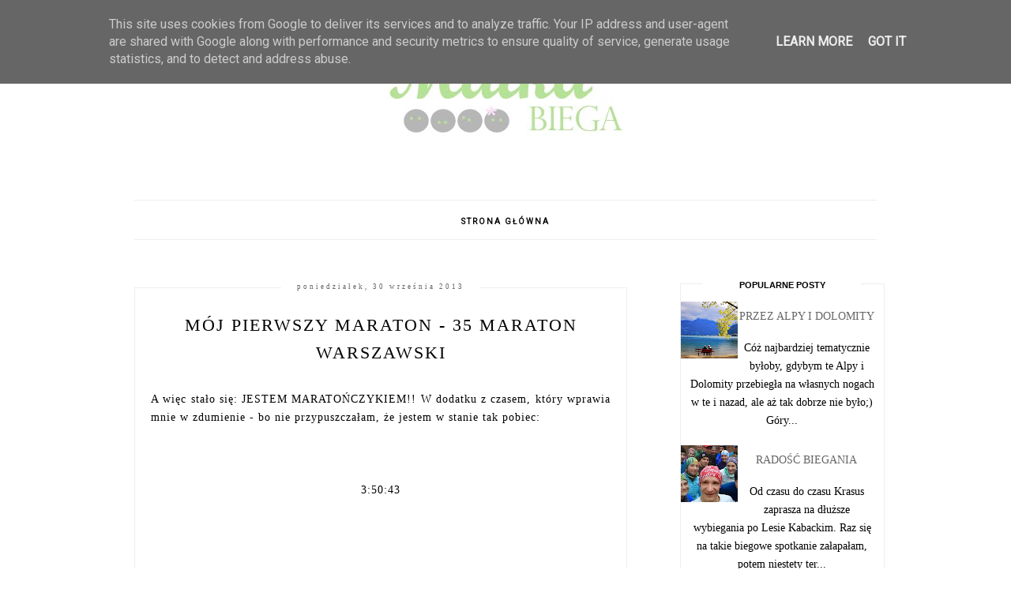

--- FILE ---
content_type: text/html; charset=UTF-8
request_url: http://www.matkabiega.pl/2013/09/moj-pierwszy-maraton-35-maraton.html?m=0
body_size: 27351
content:
<!DOCTYPE html>
<html class='v2' dir='ltr' xmlns='http://www.w3.org/1999/xhtml' xmlns:b='http://www.google.com/2005/gml/b' xmlns:data='http://www.google.com/2005/gml/data' xmlns:expr='http://www.google.com/2005/gml/expr'>
<head>
<link href='https://www.blogger.com/static/v1/widgets/4128112664-css_bundle_v2.css' rel='stylesheet' type='text/css'/>
<meta content='width=device-width, initial-scale=1' name='viewport'/>
<meta content='text/html; charset=UTF-8' http-equiv='Content-Type'/>
<meta content='blogger' name='generator'/>
<link href='http://www.matkabiega.pl/favicon.ico' rel='icon' type='image/x-icon'/>
<link href='http://www.matkabiega.pl/2013/09/moj-pierwszy-maraton-35-maraton.html' rel='canonical'/>
<link rel="alternate" type="application/atom+xml" title="Matkabiega - Atom" href="http://www.matkabiega.pl/feeds/posts/default" />
<link rel="alternate" type="application/rss+xml" title="Matkabiega - RSS" href="http://www.matkabiega.pl/feeds/posts/default?alt=rss" />
<link rel="service.post" type="application/atom+xml" title="Matkabiega - Atom" href="https://www.blogger.com/feeds/7014494416988273832/posts/default" />

<link rel="alternate" type="application/atom+xml" title="Matkabiega - Atom" href="http://www.matkabiega.pl/feeds/5743235507039007702/comments/default" />
<!--Can't find substitution for tag [blog.ieCssRetrofitLinks]-->
<link href='https://blogger.googleusercontent.com/img/b/R29vZ2xl/AVvXsEg-wggx2oHYaBQKMtgGzXpafPDzWAwSwJifBaF-BqF33Xvr69bg2Y6fOqNP0wIGiSsA0xvxcx_9Kqz5x7pWYG-o3XjYU5hwwj6cNhZ_UwlOwkw2Yj4PNLj2zteWLvwr7zFHtIY430E3b04/s400/_IGP3509.JPG' rel='image_src'/>
<meta content='http://www.matkabiega.pl/2013/09/moj-pierwszy-maraton-35-maraton.html' property='og:url'/>
<meta content='Mój pierwszy maraton - 35 Maraton Warszawski' property='og:title'/>
<meta content='A więc stało się: JESTEM MARATOŃCZYKIEM!! W dodatku z czasem, który wprawia mnie w zdumienie - bo nie przypuszczałam, że jestem w stanie tak...' property='og:description'/>
<meta content='https://blogger.googleusercontent.com/img/b/R29vZ2xl/AVvXsEg-wggx2oHYaBQKMtgGzXpafPDzWAwSwJifBaF-BqF33Xvr69bg2Y6fOqNP0wIGiSsA0xvxcx_9Kqz5x7pWYG-o3XjYU5hwwj6cNhZ_UwlOwkw2Yj4PNLj2zteWLvwr7zFHtIY430E3b04/w1200-h630-p-k-no-nu/_IGP3509.JPG' property='og:image'/>
<link href='//maxcdn.bootstrapcdn.com/font-awesome/4.2.0/css/font-awesome.min.css' rel='stylesheet'/>
<title>Mój pierwszy maraton - 35 Maraton Warszawski | Matkabiega</title>
<style type='text/css'>@font-face{font-family:'Roboto';font-style:normal;font-weight:400;font-stretch:100%;font-display:swap;src:url(//fonts.gstatic.com/s/roboto/v50/KFOMCnqEu92Fr1ME7kSn66aGLdTylUAMQXC89YmC2DPNWubEbVmZiAr0klQmz24O0g.woff2)format('woff2');unicode-range:U+0460-052F,U+1C80-1C8A,U+20B4,U+2DE0-2DFF,U+A640-A69F,U+FE2E-FE2F;}@font-face{font-family:'Roboto';font-style:normal;font-weight:400;font-stretch:100%;font-display:swap;src:url(//fonts.gstatic.com/s/roboto/v50/KFOMCnqEu92Fr1ME7kSn66aGLdTylUAMQXC89YmC2DPNWubEbVmQiAr0klQmz24O0g.woff2)format('woff2');unicode-range:U+0301,U+0400-045F,U+0490-0491,U+04B0-04B1,U+2116;}@font-face{font-family:'Roboto';font-style:normal;font-weight:400;font-stretch:100%;font-display:swap;src:url(//fonts.gstatic.com/s/roboto/v50/KFOMCnqEu92Fr1ME7kSn66aGLdTylUAMQXC89YmC2DPNWubEbVmYiAr0klQmz24O0g.woff2)format('woff2');unicode-range:U+1F00-1FFF;}@font-face{font-family:'Roboto';font-style:normal;font-weight:400;font-stretch:100%;font-display:swap;src:url(//fonts.gstatic.com/s/roboto/v50/KFOMCnqEu92Fr1ME7kSn66aGLdTylUAMQXC89YmC2DPNWubEbVmXiAr0klQmz24O0g.woff2)format('woff2');unicode-range:U+0370-0377,U+037A-037F,U+0384-038A,U+038C,U+038E-03A1,U+03A3-03FF;}@font-face{font-family:'Roboto';font-style:normal;font-weight:400;font-stretch:100%;font-display:swap;src:url(//fonts.gstatic.com/s/roboto/v50/KFOMCnqEu92Fr1ME7kSn66aGLdTylUAMQXC89YmC2DPNWubEbVnoiAr0klQmz24O0g.woff2)format('woff2');unicode-range:U+0302-0303,U+0305,U+0307-0308,U+0310,U+0312,U+0315,U+031A,U+0326-0327,U+032C,U+032F-0330,U+0332-0333,U+0338,U+033A,U+0346,U+034D,U+0391-03A1,U+03A3-03A9,U+03B1-03C9,U+03D1,U+03D5-03D6,U+03F0-03F1,U+03F4-03F5,U+2016-2017,U+2034-2038,U+203C,U+2040,U+2043,U+2047,U+2050,U+2057,U+205F,U+2070-2071,U+2074-208E,U+2090-209C,U+20D0-20DC,U+20E1,U+20E5-20EF,U+2100-2112,U+2114-2115,U+2117-2121,U+2123-214F,U+2190,U+2192,U+2194-21AE,U+21B0-21E5,U+21F1-21F2,U+21F4-2211,U+2213-2214,U+2216-22FF,U+2308-230B,U+2310,U+2319,U+231C-2321,U+2336-237A,U+237C,U+2395,U+239B-23B7,U+23D0,U+23DC-23E1,U+2474-2475,U+25AF,U+25B3,U+25B7,U+25BD,U+25C1,U+25CA,U+25CC,U+25FB,U+266D-266F,U+27C0-27FF,U+2900-2AFF,U+2B0E-2B11,U+2B30-2B4C,U+2BFE,U+3030,U+FF5B,U+FF5D,U+1D400-1D7FF,U+1EE00-1EEFF;}@font-face{font-family:'Roboto';font-style:normal;font-weight:400;font-stretch:100%;font-display:swap;src:url(//fonts.gstatic.com/s/roboto/v50/KFOMCnqEu92Fr1ME7kSn66aGLdTylUAMQXC89YmC2DPNWubEbVn6iAr0klQmz24O0g.woff2)format('woff2');unicode-range:U+0001-000C,U+000E-001F,U+007F-009F,U+20DD-20E0,U+20E2-20E4,U+2150-218F,U+2190,U+2192,U+2194-2199,U+21AF,U+21E6-21F0,U+21F3,U+2218-2219,U+2299,U+22C4-22C6,U+2300-243F,U+2440-244A,U+2460-24FF,U+25A0-27BF,U+2800-28FF,U+2921-2922,U+2981,U+29BF,U+29EB,U+2B00-2BFF,U+4DC0-4DFF,U+FFF9-FFFB,U+10140-1018E,U+10190-1019C,U+101A0,U+101D0-101FD,U+102E0-102FB,U+10E60-10E7E,U+1D2C0-1D2D3,U+1D2E0-1D37F,U+1F000-1F0FF,U+1F100-1F1AD,U+1F1E6-1F1FF,U+1F30D-1F30F,U+1F315,U+1F31C,U+1F31E,U+1F320-1F32C,U+1F336,U+1F378,U+1F37D,U+1F382,U+1F393-1F39F,U+1F3A7-1F3A8,U+1F3AC-1F3AF,U+1F3C2,U+1F3C4-1F3C6,U+1F3CA-1F3CE,U+1F3D4-1F3E0,U+1F3ED,U+1F3F1-1F3F3,U+1F3F5-1F3F7,U+1F408,U+1F415,U+1F41F,U+1F426,U+1F43F,U+1F441-1F442,U+1F444,U+1F446-1F449,U+1F44C-1F44E,U+1F453,U+1F46A,U+1F47D,U+1F4A3,U+1F4B0,U+1F4B3,U+1F4B9,U+1F4BB,U+1F4BF,U+1F4C8-1F4CB,U+1F4D6,U+1F4DA,U+1F4DF,U+1F4E3-1F4E6,U+1F4EA-1F4ED,U+1F4F7,U+1F4F9-1F4FB,U+1F4FD-1F4FE,U+1F503,U+1F507-1F50B,U+1F50D,U+1F512-1F513,U+1F53E-1F54A,U+1F54F-1F5FA,U+1F610,U+1F650-1F67F,U+1F687,U+1F68D,U+1F691,U+1F694,U+1F698,U+1F6AD,U+1F6B2,U+1F6B9-1F6BA,U+1F6BC,U+1F6C6-1F6CF,U+1F6D3-1F6D7,U+1F6E0-1F6EA,U+1F6F0-1F6F3,U+1F6F7-1F6FC,U+1F700-1F7FF,U+1F800-1F80B,U+1F810-1F847,U+1F850-1F859,U+1F860-1F887,U+1F890-1F8AD,U+1F8B0-1F8BB,U+1F8C0-1F8C1,U+1F900-1F90B,U+1F93B,U+1F946,U+1F984,U+1F996,U+1F9E9,U+1FA00-1FA6F,U+1FA70-1FA7C,U+1FA80-1FA89,U+1FA8F-1FAC6,U+1FACE-1FADC,U+1FADF-1FAE9,U+1FAF0-1FAF8,U+1FB00-1FBFF;}@font-face{font-family:'Roboto';font-style:normal;font-weight:400;font-stretch:100%;font-display:swap;src:url(//fonts.gstatic.com/s/roboto/v50/KFOMCnqEu92Fr1ME7kSn66aGLdTylUAMQXC89YmC2DPNWubEbVmbiAr0klQmz24O0g.woff2)format('woff2');unicode-range:U+0102-0103,U+0110-0111,U+0128-0129,U+0168-0169,U+01A0-01A1,U+01AF-01B0,U+0300-0301,U+0303-0304,U+0308-0309,U+0323,U+0329,U+1EA0-1EF9,U+20AB;}@font-face{font-family:'Roboto';font-style:normal;font-weight:400;font-stretch:100%;font-display:swap;src:url(//fonts.gstatic.com/s/roboto/v50/KFOMCnqEu92Fr1ME7kSn66aGLdTylUAMQXC89YmC2DPNWubEbVmaiAr0klQmz24O0g.woff2)format('woff2');unicode-range:U+0100-02BA,U+02BD-02C5,U+02C7-02CC,U+02CE-02D7,U+02DD-02FF,U+0304,U+0308,U+0329,U+1D00-1DBF,U+1E00-1E9F,U+1EF2-1EFF,U+2020,U+20A0-20AB,U+20AD-20C0,U+2113,U+2C60-2C7F,U+A720-A7FF;}@font-face{font-family:'Roboto';font-style:normal;font-weight:400;font-stretch:100%;font-display:swap;src:url(//fonts.gstatic.com/s/roboto/v50/KFOMCnqEu92Fr1ME7kSn66aGLdTylUAMQXC89YmC2DPNWubEbVmUiAr0klQmz24.woff2)format('woff2');unicode-range:U+0000-00FF,U+0131,U+0152-0153,U+02BB-02BC,U+02C6,U+02DA,U+02DC,U+0304,U+0308,U+0329,U+2000-206F,U+20AC,U+2122,U+2191,U+2193,U+2212,U+2215,U+FEFF,U+FFFD;}</style>
<style id='page-skin-1' type='text/css'><!--
------------------------------------
SZABLON CLAIRE PINK
Blog Design: KAROGRAFIA.PL
------------------------------------
<Group description="Blog Title" selector="header">
<Variable name="header.title.font" description="Title Font" type="font" default="normal bold 11px Arial, Tahoma, Helvetica, FreeSans, sans-serif"/>
<Variable name="header.text.color" description="Text Color" type="color" default="#222222"/>
</Group>
<Group description="Page Text" selector="body">
<Variable name="body.font" description="Font" type="font" default="normal normal 12px Arial, Tahoma, Helvetica, FreeSans, sans-serif"/>
<Variable name="body.text.color" description="Text Color" type="color" default="#222222"/>
</Group>
<Group description="Links" selector=".main-outer">
<Variable name="link.color" description="Link Color" type="color" default="#2288bb"/>
<Variable name="link.visited.color" description="Visited Color" type="color" default="#888888"/>
<Variable name="link.hover.color" description="Hover Color" type="color" default="#33aaff"/>
</Group>
<Group description="Tabs Text" selector=".tabs-inner .widget li a">
<Variable name="tabs.hover.color" description="Hover Color" type="color" default="#33aaff"/>
<Variable name="tabs.font" description="Font" type="font" default="normal normal 14px Arial, Tahoma, Helvetica, FreeSans, sans-serif"/>
<Variable name="tabs.text.color" description="Text Color" type="color" default="#999999"/>
<Variable name="tabs.selected.text.color" description="Selected Color" type="color" default="#000000"/>
</Group>
<Group description="Post Title" selector="h3.post-title, .comments h4">
<Variable name="post.title.font" description="Font" type="font" default="normal normal 22px Arial, Tahoma, Helvetica, FreeSans, sans-serif"/>
<Variable name="post.text.color" description="Text Color" type="color" default="#33aaff"/>
<Variable name="post.hover.color" description="Hover Color" type="color" default="#f7cac9"/>
</Group>
<Group description="Date Header" selector=".date-header">
<Variable name="date.header.color" description="Text Color" type="color" default="#000000"/>
<Variable name="date.header.background.color" description="Background Color" type="color" default="transparent"/>
</Group>
<Group description="Gadgets" selector="h2">
<Variable name="widget.title.font" description="Title Font" type="font" default="normal bold 11px Arial, Tahoma, Helvetica, FreeSans, sans-serif"/>
<Variable name="widget.title.text.color" description="Title Color" type="color" default="#000000"/>
<Variable name="widget.alternate.text.color" description="Alternate Color" type="color" default="#999999"/>
</Group>
<Group description="Linia TOP" selector="content">
<Variable name="button.rule.color" description="Background" type="color" default="#eeeeee"/>   </Group>
<Group description="Buttony" selector="content">
<Variable name="button.background.color" description="Background" type="color" default="#eeeeee"/>   </Group>
<Group description="Copyright" selector="content">
<Variable name="copyright.background.color" description="Background" type="color" default="#eeeeee"/>   </Group>
<Group description="Linki Paska Bocznego" selector="sidebar">
<Variable name="sidebar.text.color" description="Text Color" type="color" default="#999999"/>
<Variable name="sidebar.visited.color" description="Visited Color" type="color" default="#000000"/>
<Variable name="sidebar.hover.color" description="Hover Color" type="color" default="#33aaff"/>
</Group>
<Group description="Linki Stopki" selector="stopka">
<Variable name="stopka.text.color" description="Text Color" type="color" default="#999999"/>
<Variable name="stopka.hover.color" description="Hover Color" type="color" default="#33aaff"/>
</Group>
body{margin:0;font:normal normal 14px Georgia, Utopia, 'Palatino Linotype', Palatino, serif;color:#000000;}.section{margin:0;}
/* -----   TABS REGION SECTION   ----- */
.PageList li{display:inline!important;float:none;}.PageList{text-align:center!important;}.PageList li a{text-transform:uppercase;padding:0 10px;font:normal normal 10px Roboto;color:#000000;letter-spacing:2px;font-weight:bold;}.PageList li a:hover{color:#f7cac9;}.PageList{border-top:1px solid #eee;border-bottom:1px solid #eee;padding:10px 0;margin:0 10px;}
/* -----   SIDEBAR SECTION   ----- */
#sidebar-wrapper{border:0 solid #eee;background:#fff;float:right;margin:0 0 auto;padding-bottom:20px;width:27%;margin-top:5px!important;line-height:1.6em;word-wrap:break-word;overflow:hidden;margin:0;}.PopularPosts ul li{width:100%;list-style:none!important;padding:0!important;margin-bottom:20px!important;margin:0!important;}.PopularPosts.item-title{border-bottom:1px solid #000;}.sidebar .item-title{font-size:90%!important;font:normal normal 22px Georgia, Utopia, 'Palatino Linotype', Palatino, serif;text-transform:uppercase;padding:10px;text-align:center;}.sidebar .item-snippet{margin:10px 10px 20px 10px;text-align:center;line-height:170%!important;font:normal normal 14px Georgia, Utopia, 'Palatino Linotype', Palatino, serif;}.PopularPosts img,.PopularPosts .item-thumbnail,.PopularPosts .item-thumbnail img{margin:0;margin-bottom:5px!important;padding-right:0!important;object-fit:cover;}#sidebar-wrapper a:link,#blogfooter a:link{color:#666666;}#sidebar-wrapper a:visited,#blogfooter a:visited{color:#666666;}#sidebar-wrapper a:hover,#blogfooter a:hover{color:#4d7a90;}.sidebar h2{font:normal bold 11px 'Trebuchet MS',Trebuchet,Verdana,sans-serif!important;color:#000000;text-transform:uppercase;text-align:center;width:70%;margin:0 auto;background:#fff;padding:10px;margin-top:-15px;}.sidebar.section{margin:0 0;padding-top:10px;}.widget ul{padding:0;margin:0;}#sidebar-wrapper .widget{border:1px solid #eee;}.widget-content{padding:5px 0;}#social-icons .fa{display:inline;margin:7px!important;font-size:14px;}#social-icons{padding:12px 0 20px 0!important;}#social-icons{margin:0 auto!impotant;text-align:center;}input.gsc-input,.FollowByEmail .follow-by-email-inner .follow-by-email-address{border:1px solid #eee!important;padding:10px!important;margin-left:0;height:12px;}input.gsc-search-button,.FollowByEmail .follow-by-email-inner .follow-by-email-submit{padding:10px;height:34px;font-size:8px 10px 9px 10px;text-transform:uppercase;background:#4d7a90;color:#fff;border:none;width:100px;border-radius:0!important;}.Label li{padding:8px;list-style-type:none;font-size:10px;letter-spacing:1px;text-transform:uppercase;text-align:center;}.label-size{float:left;height:30px;line-height:30px;position:relative;font-size:10px;margin-bottom:5px;margin-left:5px;padding:0 10px 0 10px;border:1px solid #eee;text-transform:uppercase;}.cloud-label-widget-content{text-align:left;}#CustomSearch1{border:none!important;}#BlogArchive1_ArchiveMenu{width:100%!important;padding:10px;border:1px solid #eee;}
.status-msg-wrap {margin-bottom:30px!important;}
/* -----   BLOG REGION SECTION   ----- */
#blogregion{margin:auto;padding:0 0 0 0;width:100%;background:#fff;margin-top:20px;}#blogregion-wrapper{margin:auto;padding:0 0 20px 0;max-width:960px;}#blog-wrapper{border:0 solid #DEDEDE;background:#fff;float:left;margin:10px;padding-top:10px;padding-bottom:20px;width:65%;text-align:justify;word-wrap:break-word;overflow:hidden;letter-spacing:1px;font:normal normal 14px Georgia, Utopia, 'Palatino Linotype', Palatino, serif;color:#000000;}.post-body{line-height:170%!important;}.sidebar .widget,#footer-wrapper .widget, #footerbar-all .widget {text-align:center;}
/* -----   HEADER SECTION   ----- */
#Header{width:100%;background:#fff;border-top:5px solid #4d7a90;}#header-inner{max-width:960px;margin:auto;padding:20px 0;}#Header1 img{max-width:100%;height:auto;margin:0 auto;}.Header h1{font:normal bold 42px Georgia, Utopia, 'Palatino Linotype', Palatino, serif!important;text-align:center!important;color:#000000;}.Header .description{text-align:center;}
/* -----   BLOG FOOTER SECTION   ----- */
#blogfooter,#blogfooter-1,#blogfooter-all{margin:auto;padding:0 0 10px 0;width:100%;background:#fff;}#blogfooter-wrapper-all-1{max-width:100%;}#blogfooter-wrapper-all-1 h2{text-align:center;text-transform:uppercase;font:normal normal 22px Georgia, Utopia, 'Palatino Linotype', Palatino, serif;letter-spacing:2px;margin-bottom:20px;}#blogfooter-all h2,#footer-wrapper h2{font:normal bold 11px 'Trebuchet MS',Trebuchet,Verdana,sans-serif!important;text-transform:uppercase;text-align:center;width:80%;margin:0 auto;background:#fff;border-bottom:1px solid #eee;padding:10px;}#blogfooter-wrapper,#blogfooter-wrapper-1,#blogfooter-wrapper-all{margin:auto;padding:20px 0 20px 0;max-width:960px;}#footer-wrapper{border:0 solid #DEDEDE;background:#fff;float:left;margin:0 5px auto;padding-bottom:20px;width:32%;text-align:justify;font-size:100%;line-height:1.6em;word-wrap:break-word;overflow:hidden;}.footerbar{margin:0;padding:0;}.footerbar .widget{margin:0;padding:10px 0 0 0;}.footerbar h2{margin:0 0 10px 0;padding:3px 0 3px 0;text-align:left;text-transform:uppercase;border-bottom:3px solid #0084ce;}.footerbar ul{margin:0 0 0 0;padding:0 0 0 0;list-style-type:none;}
/* -----   COPYRIGHT SECTION   ----- */
#stopka{font-size:8px;padding:10px 0 20px 0;margin-top:75px;color:#000000!important;text-transform:uppercase;letter-spacing:2px;max-width:1010px!important;margin:0 auto!important;}#copyright a{background:transparent;}.copyr{background-color:#4d7a90;padding:5px;}.copyr a{color:#000000!important;}.copyr a:hover{color:#000000!important;}#copyright{float:left;width:30%;text-align:right!important;}#copyright a{text-align:right!important;}#copyright1{float:left;width:70%;}
/* -----   POSTS SECTION   ----- */
img.post-thumb,img.noimage{margin-bottom:20px;}img.post-thumb{margin-left:0!important;}h3.post-title a{color:#000000;text-transform:uppercase;}h3.post-title{text-align:center;text-transform:uppercase;font:normal normal 22px Georgia, Utopia, 'Palatino Linotype', Palatino, serif;letter-spacing:2px;line-height:160%;margin-top:20px;margin-bottom:30px;}h3.post-title a:hover{color:#4d7a90!important;}.readmore{float:left:;}.post-body h2{font-size:120%;margin-bottom:10px;}.post-author.vcard{float:left!important;text-transform:uppercase;font-family:Roboto;font-size:9px;letter-spacing:2px;margin-top:8px;}.post-body{margin-bottom:20px;}.info-post{width:60%;min-height:20px;float:right;margin-top:-40px;}.label-info{text-transform:uppercase;font-family:Roboto;font-size:9px;letter-spacing:2px;margin-bottom:30px;}a:link{text-decoration:none;color:#4d7a90;}a:visited{text-decoration:none;color:#4d7a90;}a:hover{text-decoration:none;color:#000000;}.post-body img{max-width:100%;height:auto;margin-left:-17px;}.date-outer{border:1px solid #eee;padding:10px 20px 0;padding-bottom:10px;margin-bottom:40px;}.date-header span{background-color:#FFF;color:#666666;letter-spacing:3px;margin:inherit;font-size:9px;padding:10px 20px;font-weight:normal;}.date-header{text-align:center;margin-bottom:0;margin-top:-30px!important;}.post-comment-link{clear:both;display:inline;padding-bottom:10px;float:left;}.comment-link{font-size:10px;font-family:Roboto;letter-spacing:1px;text-transform:uppercase;}.share-this{float:right;}.share-box{padding:0 10px 10px;}.share-box .fa{font-size:10px;}@media screen and (max-width:700px){#blog-wrapper,#sidebar-wrapper,#footer-wrapper{width:100%!important;margin:0 auto!important;}body{margin:0 10px;}}#BlogSearch1{border:0 solid #fff!important;}

--></style>
<link href='https://maxcdn.bootstrapcdn.com/font-awesome/4.5.0/css/font-awesome.min.css' rel='stylesheet'/>
<style>
.info-post {width:100%;
border-bottom:1px solid #eee;
padding-bottom:10px;
margin-bottom:15px;
margin-top:20px;}
</style>
<!-- Metadata Facebook -->
<meta content='https://blogger.googleusercontent.com/img/b/R29vZ2xl/AVvXsEg-wggx2oHYaBQKMtgGzXpafPDzWAwSwJifBaF-BqF33Xvr69bg2Y6fOqNP0wIGiSsA0xvxcx_9Kqz5x7pWYG-o3XjYU5hwwj6cNhZ_UwlOwkw2Yj4PNLj2zteWLvwr7zFHtIY430E3b04/s72-c/_IGP3509.JPG' property='og:image'/>
<meta content='Matkabiega' property='og:site_name'/>
<meta content='Mój pierwszy maraton - 35 Maraton Warszawski' name='description'/>
<meta content='Mój pierwszy maraton - 35 Maraton Warszawski' property='og:description'/>
<meta content='Matkabiega: Mój pierwszy maraton - 35 Maraton Warszawski' property='og:title'/>
<meta content='article' property='og:type'/>
<meta content='http://www.matkabiega.pl/2013/09/moj-pierwszy-maraton-35-maraton.html?m=0' property='og:url'/>
<script type='text/javascript'>
summary_count = 400;
//<![CDATA[
function removeHtmlTag(strx,chop){if(strx.indexOf("<")!=-1){var s = strx.split("<");for(var i=0;i<s.length;i++){if(s[i].indexOf(">")!=-1){s[i] = s[i].substring(s[i].indexOf(">")+1,s[i].length);}}strx = s.join("");}chop = (chop < strx.length-1) ? chop:strx.length-2;while(strx.charAt(chop-1)!=' ' && strx.indexOf(' ',chop)!=-1) chop++;strx = strx.substring(0,chop-1);return strx+'...';}function createsummary(pID){var div = document.getElementById(pID);var summ = summary_count;var summary = '<div class="summary">' + removeHtmlTag(div.innerHTML,summ) + '</div>';div.innerHTML = summary;}
//]]>
</script>
<link href='https://www.blogger.com/dyn-css/authorization.css?targetBlogID=7014494416988273832&amp;zx=7b6b881d-c5c0-40f7-87bd-71758dbbc242' media='none' onload='if(media!=&#39;all&#39;)media=&#39;all&#39;' rel='stylesheet'/><noscript><link href='https://www.blogger.com/dyn-css/authorization.css?targetBlogID=7014494416988273832&amp;zx=7b6b881d-c5c0-40f7-87bd-71758dbbc242' rel='stylesheet'/></noscript>
<meta name='google-adsense-platform-account' content='ca-host-pub-1556223355139109'/>
<meta name='google-adsense-platform-domain' content='blogspot.com'/>

<script type="text/javascript" language="javascript">
  // Supply ads personalization default for EEA readers
  // See https://www.blogger.com/go/adspersonalization
  adsbygoogle = window.adsbygoogle || [];
  if (typeof adsbygoogle.requestNonPersonalizedAds === 'undefined') {
    adsbygoogle.requestNonPersonalizedAds = 1;
  }
</script>


</head>
<body>
<div id='fb-root'></div>
<script>(function(d, s, id) {
  var js, fjs = d.getElementsByTagName(s)[0];
  if (d.getElementById(id)) return;
  js = d.createElement(s); js.id = id;
  js.src = "//connect.facebook.net/pl_PL/sdk.js#xfbml=1&version=v2.10";
  fjs.parentNode.insertBefore(js, fjs);
}(document, 'script', 'facebook-jssdk'));</script>
<div id='Header'>
<div id='header-inner'>
<div class='header section' id='header'><div class='widget Header' data-version='1' id='Header1'>
<div id='header-inner'>
<a href='http://www.matkabiega.pl/?m=0' style='display: block'>
<img alt='Matkabiega' height='158px; ' id='Header1_headerimg' src='https://blogger.googleusercontent.com/img/b/R29vZ2xl/AVvXsEiFf_ziZPHn7YmdTT0tNGvRoZKmXSb0KEuThM0_SojqpzTLn_iEZ4YIeMUs3cu7Ea7lwp7rnKqacHB2cLDi1tF2TXmPBCi2ft-wHxMRjlq9fOJbv6udHRymvnnut-R8_Wt0oEF1LWaTcRk/s1600/matka+biega1.jpg' style='display: block' width='300px; '/>
</a>
</div>
</div><div class='widget PageList' data-version='1' id='PageList1'>
<div class='widget-content'>
<ul>
<li><a href='http://www.matkabiega.pl/?m=0'>Strona główna</a></li>
</ul>
<div class='clear'></div>
</div>
</div></div>
</div>
</div>
<div id='blogregion'>
<div id='blogregion-wrapper'>
<div id='blog-wrapper'>
<div class='main section' id='main'><div class='widget Blog' data-version='1' id='Blog1'>
<div class='blog-posts hfeed'>

          <div class="date-outer">
        
<h2 class='date-header'><span>poniedziałek, 30 września 2013</span></h2>

          <div class="date-posts">
        
<div class='post-outer'>
<meta content='Mój pierwszy maraton - 35 Maraton Warszawski' property='og:title'/>
<meta content='http://www.matkabiega.pl/2013/09/moj-pierwszy-maraton-35-maraton.html' property='og:url'/>
<meta content='Matkabiega' property='og:site_name'/>
<meta content='article' property='og:type'/>
<meta content='https://blogger.googleusercontent.com/img/b/R29vZ2xl/AVvXsEg-wggx2oHYaBQKMtgGzXpafPDzWAwSwJifBaF-BqF33Xvr69bg2Y6fOqNP0wIGiSsA0xvxcx_9Kqz5x7pWYG-o3XjYU5hwwj6cNhZ_UwlOwkw2Yj4PNLj2zteWLvwr7zFHtIY430E3b04/s400/_IGP3509.JPG' property='og:image'/>
<meta content='1200' property='og:image:width'/>
<meta content='630' property='og:image:height'/>
<meta content='A więc stało się: JESTEM MARATOŃCZYKIEM!! W dodatku z czasem, który wprawia mnie w zdumienie - bo nie przypuszczałam, że jestem w stanie tak...' name='og:description'/>
<div class='post hentry uncustomized-post-template' itemprop='blogPost' itemscope='itemscope' itemtype='http://schema.org/BlogPosting'>
<meta content='https://blogger.googleusercontent.com/img/b/R29vZ2xl/AVvXsEg-wggx2oHYaBQKMtgGzXpafPDzWAwSwJifBaF-BqF33Xvr69bg2Y6fOqNP0wIGiSsA0xvxcx_9Kqz5x7pWYG-o3XjYU5hwwj6cNhZ_UwlOwkw2Yj4PNLj2zteWLvwr7zFHtIY430E3b04/s400/_IGP3509.JPG' itemprop='image_url'/>
<meta content='7014494416988273832' itemprop='blogId'/>
<meta content='5743235507039007702' itemprop='postId'/>
<a name='5743235507039007702'></a>
<h3 class='post-title entry-title' itemprop='name'>
Mój pierwszy maraton - 35 Maraton Warszawski
</h3>
<div class='post-header'>
<div class='post-header-line-1'></div>
</div>
<div class='post-body entry-content' id='post-body-5743235507039007702' itemprop='description articleBody'>
A więc stało się: JESTEM MARATOŃCZYKIEM!! W dodatku z czasem, który wprawia mnie w zdumienie - bo nie przypuszczałam, że jestem w stanie tak pobiec:<br />
<br />
<br />
<br />
<div style="text-align: center;">
3:50:43<br />
<br />
<br />
<br />
<br />
<div class="separator" style="clear: both; text-align: center;">
<a href="https://blogger.googleusercontent.com/img/b/R29vZ2xl/AVvXsEg-wggx2oHYaBQKMtgGzXpafPDzWAwSwJifBaF-BqF33Xvr69bg2Y6fOqNP0wIGiSsA0xvxcx_9Kqz5x7pWYG-o3XjYU5hwwj6cNhZ_UwlOwkw2Yj4PNLj2zteWLvwr7zFHtIY430E3b04/s1600/_IGP3509.JPG" imageanchor="1" style="margin-left: 1em; margin-right: 1em;"><img border="0" height="267" src="https://blogger.googleusercontent.com/img/b/R29vZ2xl/AVvXsEg-wggx2oHYaBQKMtgGzXpafPDzWAwSwJifBaF-BqF33Xvr69bg2Y6fOqNP0wIGiSsA0xvxcx_9Kqz5x7pWYG-o3XjYU5hwwj6cNhZ_UwlOwkw2Yj4PNLj2zteWLvwr7zFHtIY430E3b04/s400/_IGP3509.JPG" width="400" /></a></div>
<br /></div>
<div style="text-align: left;">
<br /></div>
<div style="text-align: left;">
Kiedy zapisywałam się wiosną na ten maraton, myślałam o czterech godzinach z groszami . A tak naprawdę chciałam dotrzeć do mety w obojętnie jakim czasie.&nbsp;</div>
<div style="text-align: left;">
W miarę jak upływały kolejne tygodnie i treningi, zaczęłam dumać, że może uda się te grosze obciąć.&nbsp;</div>
<div style="text-align: left;">
W okolicach startu coraz śmielej po głowie tłukła mi się myśl, że cztery godziny raczej powinnam złamać. Ostatecznie w taką śmieszną aplikację Timexa, dzięki której można było na FB obserwować moje zmagania na żywo (albo raczej: możnaby, gdyby nie fakt, że przez nieuwagę ustawiłam tą opcję widoczną tylko dla mnie ;) wpisałam czas 3:55:00.&nbsp;</div>
<div style="text-align: left;">
Nie wiedziałam czy uda mi się w tyle przebiec. Mój trening to totalna wolna amerykanka - biegałam tak jak mi było wygodnie i jak mi fantazja podpowiadała, pilnując jedynie, żeby raz w tygodniu było jakieś dłuższe bieganie. Kalkulatory dostępne w necie prorokowały mi czas między 3:51 a 4:13. Trochę duży rozrzut. Naczytałam się na różnych stronach i blogach miliona relacji, rad, porad, opisów &nbsp;mrożących krew w żyłach ściany i odcinania prądu. Im bliżej startu tym większy miałam mętlik w głowie i trochę nie wiedziałam czy 3:55 to nadmiar optymizmu z mojej strony, czy wręcz przeciwnie.</div>
<div style="text-align: left;">
A może w ogóle nie powinnam o tym myśleć? To debiut - powinnam się cieszyć z samego faktu ukończenia tego królewskiego dystansu.</div>
<div style="text-align: left;">
No właśnie - w pewnym momencie doszło do mnie, że w ogóle nie rozważam opcji co jeśli nie dobiegnę. A przecież przed startem w Półmaratonie Warszawskim panikowałam, że 21 km wydaje mi się dystansem niewyobrażalnym. A tu przy ponad 42 km tak nie myślę? Co jest grane?</div>
<div style="text-align: left;">
Jakoś w głowie ułożyło mi się, że powinnam od samego początku wierzyć, że jest to dystans do przebiegnięcia, że mi się uda. Nie mogę wątpić, muszę po prostu być pewna, że dobiegnę na metę. Dodatkową motywację stanowił dla mnie fakt, że biegłam również jako członek drużyny Asseco Poland. Od tego czy ukończę bieg zależało czy cała drużyna zostanie sklasyfikowana. Tak więc nie było innej opcji - meta ma być moja. Zaprogramowałam się na przebiegnięcie tych 42 km.</div>
<div style="text-align: left;">
<br /></div>
<div style="text-align: left;">
Ustawiłam się parę metrów za zającem na 3:55. Ilość ludzi robiła wrażenie. Tłumy, tłumy. Biegłam ze strefy zielonej, która ruszała jako druga. Małżonka pożegnałam już wcześniej - on został przypisany do strefy żółtej, szybciej ruszającej. Ruszyliśmy 10 minut po wystrzale.<br />
<br />
<br />
<div class="separator" style="clear: both; text-align: center;">
<a href="https://blogger.googleusercontent.com/img/b/R29vZ2xl/AVvXsEiBBprU5VMI5A47FBw7IauAkXGG1hm481vp0FTuSwUM4Mm0AiN0SQPc2gRF8hZOxEnq3L_B9JeHXFxssv-eetOqS6Fu-dAySVK9CKRM9D8-0N4vB85LnDxq0MVJBxcfivbtbTkA44hRzas/s1600/c_375.jpg" imageanchor="1" style="margin-left: 1em; margin-right: 1em;"><img border="0" height="265" src="https://blogger.googleusercontent.com/img/b/R29vZ2xl/AVvXsEiBBprU5VMI5A47FBw7IauAkXGG1hm481vp0FTuSwUM4Mm0AiN0SQPc2gRF8hZOxEnq3L_B9JeHXFxssv-eetOqS6Fu-dAySVK9CKRM9D8-0N4vB85LnDxq0MVJBxcfivbtbTkA44hRzas/s400/c_375.jpg" width="400" /></a></div>
<div style="text-align: center;">
Tuż po starcie. Ja to ta w różowych skarpetach</div>
<div style="text-align: center;">
<i>Fot. www.maratonypolskie.pl</i></div>
<br />
Początek spokojny - nawet gdybym chciała nie mogłabym przyspieszyć - dookoła &nbsp;multum ludzi. Później też nie gnałam - były momenty, że ciut przyspieszałam - ale biegłam w pobliżu dwóch pacemakerów - na 3:55 i 3:50 (nie wiem czy ten pierwszy biegł za szybko, czy ten drugi za wolno - ale chwilami pomiędzy panami był może z metr różnicy), dookoła nich było większe natężenie ludzi - gdy trasa robiła się węższa, &nbsp;od razu robiło cię ciasno - nie tylko nie dało się przyspieszyć, ale był moment, gdy z ludźmi &nbsp;prawie stanęłam w miejscu. Ciasno było w Łazienkach, ciasno było na Wilanowie. &nbsp;Tłum powodował, że w pierwszej części biegu mało komfortowe było korzystanie z punktów z wodą. Najgorzej było w tunelu na Wisłostradzie, gdzie obsługa nie nadążała z nalewaniem napojów. Pierwsze kilka stolików było puste. To zamieszanie spowodowało, że w kilku miejscach zrezygnowałam z napicia się, uznając, że spróbuję na następnym punkcie.&nbsp;</div>
<div style="text-align: left;">
Jak mi się biegło? Szczerze mówiąc nie czułam świeżości: dzień wcześniej dałam się namówić i poszłam na Biegam Bo Lubię na Skrę. Niby wydawało mi się, że się oszczędzałam, niby wydawało mi się, że ćwiczenia nie były obciążające - a jednak w dzień startu obudziłam się z lekkimi zakwasami. Ale kilometry mijały - a ja jakoś się trzymałam.</div>
<div style="text-align: left;">
Bałam się biegnięcia ulicą Arbuzową. Media donosiły o planowanym proteście mieszkańców. Jak było? Hmmm. Stał wóz TVN-u (znudzeni panowie przy kamerze na której byłą naklejona kartka "proszę machać" :). I stali mieszkańcy. Starsi, młodsi, wszyscy uśmiechnięci, klaskali, wołali, dopingowali. Ani śladu agresji, niechęci. Wierzę, że mogła być jakaś grupka niezadowolonych osób, która poleciała do prasy - ale generalnie mam wrażenie, że media trochę rozdmuchały temat robiąc z igły widły.</div>
<div style="text-align: left;">
Na Wilanowie znów było zwężenie - tam chciałam już leciutko przyspieszyć, ale nie było takiej możliwości. Chwilami &nbsp;biegłam po krawężniku.<br />
<br />
<div class="separator" style="clear: both; text-align: center;">
<a href="https://blogger.googleusercontent.com/img/b/R29vZ2xl/AVvXsEh9hLmdp6jaL6KN5Qh2D21_ra6fYnKmEDIC84taPsVUrKNeUbbn32r7879CCmV7KsAuafclG2eH_d7Ucc4bYdiWlApRUem-bhXVEa1kF_adrQWx93ZjkqcCgU7dEqAeeUMyUZCAeDXWfqs/s1600/1384164.3+(1).jpg" imageanchor="1" style="margin-left: 1em; margin-right: 1em;"><img border="0" height="400" src="https://blogger.googleusercontent.com/img/b/R29vZ2xl/AVvXsEh9hLmdp6jaL6KN5Qh2D21_ra6fYnKmEDIC84taPsVUrKNeUbbn32r7879CCmV7KsAuafclG2eH_d7Ucc4bYdiWlApRUem-bhXVEa1kF_adrQWx93ZjkqcCgU7dEqAeeUMyUZCAeDXWfqs/s400/1384164.3+(1).jpg" width="265" /></a></div>
<div style="text-align: center;">
Tu widać w jakim tłoku biegłam przez Wilanów</div>
<div style="text-align: center;">
<i>fot: Paweł Wegner &nbsp;www.mmwarszawa.pl</i></div>
<div style="text-align: center;">
<i><br /></i></div>
<br />
&nbsp;Dopiero na nawrotce zrobiło się luźniej i zaczęłam powoli przyspieszać. Tak! Dobrze czytacie: udało mi się przyspieszyć w drugiej części biegu! Owszem - czułam coraz mocniej zmęczenie. Mięśnie zaczynały boleć - ale ani razu w mojej głowie nie pojawiła się myśl, żeby zwolnić czy przejść do marszu. Serio - byłam cała zaprogramowana na dobiegnięcie do mety.&nbsp;</div>
<div style="text-align: left;">
Ursynów - chyba cały wyszedł kibicować. Tłumy ludzi - krzyczeli, motywowali. Całe rodziny z kartkami, transparentami czekali na swoich najbliższych. Niesamowite.</div>
<div style="text-align: left;">
Przez większość biegu w środku motywowałam się pozytywnie na poszczególnych odcinkach:<br />
<br /></div>
<div style="text-align: left;">
" No co ty, do 21 km dociągniesz, przecież już parę razy pokonałaś taki dystans!"</div>
<div style="text-align: left;">
"Do 27 km będzie spoko - przecież tyle już przebiegłaś! No owszem - miałaś wtedy kryzys - ale wtedy miałaś szybsze tempo - teraz biegniesz wolniej - więc dasz radę!</div>
<div style="text-align: left;">
" 27 kilometr? To już tylko trzy do trzydziestki! Przecież dasz radę przebiec trzy kilometry!"</div>
<div style="text-align: left;">
"Na 33 km ma kibicować <a href="http://www.biecdalej.pl/" target="_blank">Krasus</a> - trzeba ładnie pobiec! (Krasusa niestety nie zauważyłam - ale biegłam dalej)</div>
<div style="text-align: left;">
"Teraz to już rzut beretem do 35 km - dwa kilometry - co to jest!"</div>
<div style="text-align: left;">
"38 kilometr już za trzy kilometry! 38 kilometr - to już prawie koniec!"</div>
<div style="text-align: left;">
"Patrz, jeszcze tylko cztery kilometry do mety - to przecież pryszcz! Czterech kilometrów nie przebiegniesz?"</div>
<div style="text-align: left;">
<br /></div>
<div style="text-align: left;">
I tak gadając w środku z samą sobą biegłam. I biegłam. I ludzie dopingowali. Szczególnie, że jestem babą - więc miałam dodatkowy doping z racji płci. &nbsp;Biegłam i wyprzedzałam. Wyprzedzałam wszystkich, dosłownie wszystkich! Po 30 km większość ludzi człapała, albo przechodziła do marszu. A ja jeszcze miałam siłę, a fakt, że wyprzedzam dodatkowo dodawał mi skrzydeł.&nbsp;</div>
<div style="text-align: left;">
Czterdziesty kilometr przekroczyłam mając 3:40 z groszami na liczniku. Szybka kalkulacja czy uda się dobiec w mniej niż 10 minut - ale wiedziałam, że się nie uda. Na ostatnich dwóch kilometrach dałam z siebie już naprawdę wszystko - średnią miałam poniżej 5 min/km.</div>
<div style="text-align: left;">
Wpadam na metę, zatrzymuję stoper i gęba mi się śmieje: swój plan wypełniłam z nawiązką :)</div>
<div style="text-align: left;">
Czy żal mi tych 43 sekund? Gdybym się nastawiała na złamanie 3:50 - pewnie tak. Ale sądziłam, że będę wolniejsza - więc taki wynik jest dla mnie ogromnym, ogromnym sukcesem. Dodatkowo udało mi się nie zaliczyć tej słynnej maratońskiej ściany. I cały dystans przebiegłam, bez przechodzenia do marszu.</div>
<div style="text-align: left;">
Niby to debiut, niby radość powinien przynieść sam fakt ukończenia maratonu, niby każdy wynik byłby życiówką. Ale pierwszy maraton biegnie się raz. Fajnie było to zrobić z przytupem :)</div>
<div style="text-align: left;">
<br /></div>
<div style="text-align: left;">
3:50:43 (wybaczcie - muszę się jeszcze poupajać tymi cyferkami :P), 168 kobieta i 62 w mojej kategorii wiekowej. &nbsp;Nasza drużyna zajęła 24 miejsce.</div>
<div style="text-align: left;">
<br /></div>
<div style="text-align: left;">
Obsługa sprawnie przeganiała zawodników do przodu, żeby nie robić zatoru na mecie. Odbiór medalu, człapię w kierunku depozytów. Człapię na raty - bo mięśnie po blisko czterech godzinach wysiłku odmawiają posłuszeństwa. Dwa razy zatrzymuję się, żeby rozciągnąć łydki, bo nie jestem w stanie iść.</div>
<div style="text-align: left;">
W końcu dochodzę do odpowiednich wolontariuszy - zapamiętali mnie, bo razem z moim workiem, podają mi worek z rzeczami męża.&nbsp;</div>
<div style="text-align: left;">
Wrrrróć!</div>
<div style="text-align: left;">
Rzeczy męża??</div>
<div style="text-align: left;">
On ich jeszcze nie odebrał??</div>
<div style="text-align: left;">
Albo jakimś cudem minęliśmy się na mecie i gdzieś tam na mnie czeka albo...jeszcze nie dobiegł??</div>
<div style="text-align: left;">
<br /></div>
<div style="text-align: left;">
Mąż zaczął szybko. Za szybko. Gdzieś na etapie, gdy ja dostałam skrzydeł, jemu właśnie odcięło prąd. W którymś momencie wyprzedziłam go - ale żadne z nas nie wie dokładnie gdzie. Na metę wbiegłam 13 minut przed nim.&nbsp;</div>
<div style="text-align: left;">
Małżonek odgraża się, że jeszcze pokaże w Amsterdamie - i pewnie pokaże. A jak nie za trzy tygodnie - to na wiosnę.</div>
<div style="text-align: left;">
A teraz trzeba się zregenerować. Bo planów nie zmieniłam: za trzy tygodnie maraton w Amsterdamie. Ale tam nie nastawiam się na bicie rekordów. Tam będzie bieg dla samej radości biegania, obcowania z ludźmi i chłonięcia atmosfery.</div>
<div style="text-align: left;">
<br /></div>
<div style="text-align: left;">
<br /></div>
<div style="text-align: left;">
<br /></div>
<div style="text-align: left;">
A na razie... ;)</div>
<div style="text-align: left;">
<br /></div>
<div class="separator" style="clear: both; text-align: center;">
<iframe allowfullscreen="allowfullscreen" frameborder="0" height="266" mozallowfullscreen="mozallowfullscreen" src="https://www.youtube.com/embed/m-hCuYjvw2I?feature=player_embedded" webkitallowfullscreen="webkitallowfullscreen" width="320"></iframe></div>
<div style="text-align: left;">
<br /></div>
<div style="text-align: left;">
<br /></div>
<div style="text-align: left;">
<br /></div>
<div style="text-align: left;">
<br /></div>
<div style='clear: both;'></div>
</div>
<div class='info-post'>
<span class='post-author vcard'>
  AUTOR:
                 
</span>
<span class='share-this'>
<div class='post-share'>
<a href='http://www.facebook.com/sharer.php?u=http://www.matkabiega.pl/2013/09/moj-pierwszy-maraton-35-maraton.html?m=0' target='_blank'><span class='share-box'><i class='fa fa-facebook'></i></span></a>
<a href='http://twitter.com/share?url=http://www.matkabiega.pl/2013/09/moj-pierwszy-maraton-35-maraton.html?m=0' target='_blank'><span class='share-box'><i class='fa fa-twitter'></i></span></a>
<a href='https://plus.google.com/share?url=http://www.matkabiega.pl/2013/09/moj-pierwszy-maraton-35-maraton.html?m=0' target='_blank'><span class='share-box'><i class='fa fa-google-plus'></i></span></a>
<a href='http://www.stumbleupon.com/submit?url=http://www.matkabiega.pl/2013/09/moj-pierwszy-maraton-35-maraton.html?m=0'><span class='share-box'><i class='fa fa-stumbleupon'></i>
</span></a>
<a href='https://www.blogger.com/share-post.g?blogID=7014494416988273832&postID=5743235507039007702&target=pinterest' target='_blank ' title='Udostępnij w serwisie Pinterest'><span class='share-box'>
<i class='fa fa-pinterest'></i></span>
</a>
</div>
</span>
</div>
<div class='label-info'>
<i class='fa fa-tags'></i>
<a href='http://www.matkabiega.pl/search/label/35%20Maraton%20Warszawski?m=0' rel='tag'>
35 Maraton Warszawski
</a>

                                    ,
                                  
<a href='http://www.matkabiega.pl/search/label/debiut?m=0' rel='tag'>
debiut
</a>

                                    ,
                                  
<a href='http://www.matkabiega.pl/search/label/maraton?m=0' rel='tag'>
maraton
</a>

                                    ,
                                  
<a href='http://www.matkabiega.pl/search/label/Maraton%20Warszawski?m=0' rel='tag'>
Maraton Warszawski
</a>

                                    ,
                                  
<a href='http://www.matkabiega.pl/search/label/%C5%BCyci%C3%B3wka?m=0' rel='tag'>
życiówka
</a>
</div>
</div>
<div class='comments' id='comments'>
<a name='comments'></a>
<h4>19 komentarzy:</h4>
<div class='comments-content'>
<script async='async' src='' type='text/javascript'></script>
<script type='text/javascript'>
    (function() {
      var items = null;
      var msgs = null;
      var config = {};

// <![CDATA[
      var cursor = null;
      if (items && items.length > 0) {
        cursor = parseInt(items[items.length - 1].timestamp) + 1;
      }

      var bodyFromEntry = function(entry) {
        var text = (entry &&
                    ((entry.content && entry.content.$t) ||
                     (entry.summary && entry.summary.$t))) ||
            '';
        if (entry && entry.gd$extendedProperty) {
          for (var k in entry.gd$extendedProperty) {
            if (entry.gd$extendedProperty[k].name == 'blogger.contentRemoved') {
              return '<span class="deleted-comment">' + text + '</span>';
            }
          }
        }
        return text;
      }

      var parse = function(data) {
        cursor = null;
        var comments = [];
        if (data && data.feed && data.feed.entry) {
          for (var i = 0, entry; entry = data.feed.entry[i]; i++) {
            var comment = {};
            // comment ID, parsed out of the original id format
            var id = /blog-(\d+).post-(\d+)/.exec(entry.id.$t);
            comment.id = id ? id[2] : null;
            comment.body = bodyFromEntry(entry);
            comment.timestamp = Date.parse(entry.published.$t) + '';
            if (entry.author && entry.author.constructor === Array) {
              var auth = entry.author[0];
              if (auth) {
                comment.author = {
                  name: (auth.name ? auth.name.$t : undefined),
                  profileUrl: (auth.uri ? auth.uri.$t : undefined),
                  avatarUrl: (auth.gd$image ? auth.gd$image.src : undefined)
                };
              }
            }
            if (entry.link) {
              if (entry.link[2]) {
                comment.link = comment.permalink = entry.link[2].href;
              }
              if (entry.link[3]) {
                var pid = /.*comments\/default\/(\d+)\?.*/.exec(entry.link[3].href);
                if (pid && pid[1]) {
                  comment.parentId = pid[1];
                }
              }
            }
            comment.deleteclass = 'item-control blog-admin';
            if (entry.gd$extendedProperty) {
              for (var k in entry.gd$extendedProperty) {
                if (entry.gd$extendedProperty[k].name == 'blogger.itemClass') {
                  comment.deleteclass += ' ' + entry.gd$extendedProperty[k].value;
                } else if (entry.gd$extendedProperty[k].name == 'blogger.displayTime') {
                  comment.displayTime = entry.gd$extendedProperty[k].value;
                }
              }
            }
            comments.push(comment);
          }
        }
        return comments;
      };

      var paginator = function(callback) {
        if (hasMore()) {
          var url = config.feed + '?alt=json&v=2&orderby=published&reverse=false&max-results=50';
          if (cursor) {
            url += '&published-min=' + new Date(cursor).toISOString();
          }
          window.bloggercomments = function(data) {
            var parsed = parse(data);
            cursor = parsed.length < 50 ? null
                : parseInt(parsed[parsed.length - 1].timestamp) + 1
            callback(parsed);
            window.bloggercomments = null;
          }
          url += '&callback=bloggercomments';
          var script = document.createElement('script');
          script.type = 'text/javascript';
          script.src = url;
          document.getElementsByTagName('head')[0].appendChild(script);
        }
      };
      var hasMore = function() {
        return !!cursor;
      };
      var getMeta = function(key, comment) {
        if ('iswriter' == key) {
          var matches = !!comment.author
              && comment.author.name == config.authorName
              && comment.author.profileUrl == config.authorUrl;
          return matches ? 'true' : '';
        } else if ('deletelink' == key) {
          return config.baseUri + '/comment/delete/'
               + config.blogId + '/' + comment.id;
        } else if ('deleteclass' == key) {
          return comment.deleteclass;
        }
        return '';
      };

      var replybox = null;
      var replyUrlParts = null;
      var replyParent = undefined;

      var onReply = function(commentId, domId) {
        if (replybox == null) {
          // lazily cache replybox, and adjust to suit this style:
          replybox = document.getElementById('comment-editor');
          if (replybox != null) {
            replybox.height = '250px';
            replybox.style.display = 'block';
            replyUrlParts = replybox.src.split('#');
          }
        }
        if (replybox && (commentId !== replyParent)) {
          replybox.src = '';
          document.getElementById(domId).insertBefore(replybox, null);
          replybox.src = replyUrlParts[0]
              + (commentId ? '&parentID=' + commentId : '')
              + '#' + replyUrlParts[1];
          replyParent = commentId;
        }
      };

      var hash = (window.location.hash || '#').substring(1);
      var startThread, targetComment;
      if (/^comment-form_/.test(hash)) {
        startThread = hash.substring('comment-form_'.length);
      } else if (/^c[0-9]+$/.test(hash)) {
        targetComment = hash.substring(1);
      }

      // Configure commenting API:
      var configJso = {
        'maxDepth': config.maxThreadDepth
      };
      var provider = {
        'id': config.postId,
        'data': items,
        'loadNext': paginator,
        'hasMore': hasMore,
        'getMeta': getMeta,
        'onReply': onReply,
        'rendered': true,
        'initComment': targetComment,
        'initReplyThread': startThread,
        'config': configJso,
        'messages': msgs
      };

      var render = function() {
        if (window.goog && window.goog.comments) {
          var holder = document.getElementById('comment-holder');
          window.goog.comments.render(holder, provider);
        }
      };

      // render now, or queue to render when library loads:
      if (window.goog && window.goog.comments) {
        render();
      } else {
        window.goog = window.goog || {};
        window.goog.comments = window.goog.comments || {};
        window.goog.comments.loadQueue = window.goog.comments.loadQueue || [];
        window.goog.comments.loadQueue.push(render);
      }
    })();
// ]]>
  </script>
<div id='comment-holder'>
<div class="comment-thread toplevel-thread"><ol id="top-ra"><li class="comment" id="c5049749798646429853"><div class="avatar-image-container"><img src="//www.blogger.com/img/blogger_logo_round_35.png" alt=""/></div><div class="comment-block"><div class="comment-header"><cite class="user"><a href="https://www.blogger.com/profile/02375083054162551339" rel="nofollow">Unknown</a></cite><span class="icon user "></span><span class="datetime secondary-text"><a rel="nofollow" href="http://www.matkabiega.pl/2013/09/moj-pierwszy-maraton-35-maraton.html?showComment=1380625136106&amp;m=0#c5049749798646429853">1 października 2013 12:58</a></span></div><p class="comment-content">To naprawdę debiut we wspaniałym stylu, wielkie gratulacje!</p><span class="comment-actions secondary-text"><a class="comment-reply" target="_self" data-comment-id="5049749798646429853">Odpowiedz</a><span class="item-control blog-admin blog-admin pid-1533173413"><a target="_self" href="https://www.blogger.com/comment/delete/7014494416988273832/5049749798646429853">Usuń</a></span></span></div><div class="comment-replies"><div id="c5049749798646429853-rt" class="comment-thread inline-thread"><span class="thread-toggle thread-expanded"><span class="thread-arrow"></span><span class="thread-count"><a target="_self">Odpowiedzi</a></span></span><ol id="c5049749798646429853-ra" class="thread-chrome thread-expanded"><div><li class="comment" id="c7906942456165288775"><div class="avatar-image-container"><img src="//www.blogger.com/img/blogger_logo_round_35.png" alt=""/></div><div class="comment-block"><div class="comment-header"><cite class="user"><a href="https://www.blogger.com/profile/04995358466111891185" rel="nofollow">matka biega</a></cite><span class="icon user blog-author"></span><span class="datetime secondary-text"><a rel="nofollow" href="http://www.matkabiega.pl/2013/09/moj-pierwszy-maraton-35-maraton.html?showComment=1380626970131&amp;m=0#c7906942456165288775">1 października 2013 13:29</a></span></div><p class="comment-content">Dzięki! Ciebie też starałam się wypatrywać - ale przy tych tłumach na Ursynowie ciężko było :)</p><span class="comment-actions secondary-text"><span class="item-control blog-admin blog-admin pid-1039290617"><a target="_self" href="https://www.blogger.com/comment/delete/7014494416988273832/7906942456165288775">Usuń</a></span></span></div><div class="comment-replies"><div id="c7906942456165288775-rt" class="comment-thread inline-thread hidden"><span class="thread-toggle thread-expanded"><span class="thread-arrow"></span><span class="thread-count"><a target="_self">Odpowiedzi</a></span></span><ol id="c7906942456165288775-ra" class="thread-chrome thread-expanded"><div></div><div id="c7906942456165288775-continue" class="continue"><a class="comment-reply" target="_self" data-comment-id="7906942456165288775">Odpowiedz</a></div></ol></div></div><div class="comment-replybox-single" id="c7906942456165288775-ce"></div></li></div><div id="c5049749798646429853-continue" class="continue"><a class="comment-reply" target="_self" data-comment-id="5049749798646429853">Odpowiedz</a></div></ol></div></div><div class="comment-replybox-single" id="c5049749798646429853-ce"></div></li><li class="comment" id="c6055601854747788067"><div class="avatar-image-container"><img src="//blogger.googleusercontent.com/img/b/R29vZ2xl/AVvXsEhtpcZcLBltNsKAqH_pqMX7IfWfDFosXZOOcFVB-r9Hmnp_ewRjc2X2p0fy_DfHSan-A8TKOY4_mSXtcuOIQ6hEvrFWhvNCEpr9jJo4vaqY4rrQaeQaquzWZhQ9vZCZoZI/s45-c/fb.jpg" alt=""/></div><div class="comment-block"><div class="comment-header"><cite class="user"><a href="https://www.blogger.com/profile/05190183078937172692" rel="nofollow">Błażej (Suchą Szosą)</a></cite><span class="icon user "></span><span class="datetime secondary-text"><a rel="nofollow" href="http://www.matkabiega.pl/2013/09/moj-pierwszy-maraton-35-maraton.html?showComment=1380625289127&amp;m=0#c6055601854747788067">1 października 2013 13:01</a></span></div><p class="comment-content">Piękny wynik w debiucie. Gratuluję! :)</p><span class="comment-actions secondary-text"><a class="comment-reply" target="_self" data-comment-id="6055601854747788067">Odpowiedz</a><span class="item-control blog-admin blog-admin pid-1976104124"><a target="_self" href="https://www.blogger.com/comment/delete/7014494416988273832/6055601854747788067">Usuń</a></span></span></div><div class="comment-replies"><div id="c6055601854747788067-rt" class="comment-thread inline-thread"><span class="thread-toggle thread-expanded"><span class="thread-arrow"></span><span class="thread-count"><a target="_self">Odpowiedzi</a></span></span><ol id="c6055601854747788067-ra" class="thread-chrome thread-expanded"><div><li class="comment" id="c6311329572753991900"><div class="avatar-image-container"><img src="//www.blogger.com/img/blogger_logo_round_35.png" alt=""/></div><div class="comment-block"><div class="comment-header"><cite class="user"><a href="https://www.blogger.com/profile/04995358466111891185" rel="nofollow">matka biega</a></cite><span class="icon user blog-author"></span><span class="datetime secondary-text"><a rel="nofollow" href="http://www.matkabiega.pl/2013/09/moj-pierwszy-maraton-35-maraton.html?showComment=1380626985393&amp;m=0#c6311329572753991900">1 października 2013 13:29</a></span></div><p class="comment-content">Dzięki!!</p><span class="comment-actions secondary-text"><span class="item-control blog-admin blog-admin pid-1039290617"><a target="_self" href="https://www.blogger.com/comment/delete/7014494416988273832/6311329572753991900">Usuń</a></span></span></div><div class="comment-replies"><div id="c6311329572753991900-rt" class="comment-thread inline-thread hidden"><span class="thread-toggle thread-expanded"><span class="thread-arrow"></span><span class="thread-count"><a target="_self">Odpowiedzi</a></span></span><ol id="c6311329572753991900-ra" class="thread-chrome thread-expanded"><div></div><div id="c6311329572753991900-continue" class="continue"><a class="comment-reply" target="_self" data-comment-id="6311329572753991900">Odpowiedz</a></div></ol></div></div><div class="comment-replybox-single" id="c6311329572753991900-ce"></div></li><li class="comment" id="c2783145372097785558"><div class="avatar-image-container"><img src="//blogger.googleusercontent.com/img/b/R29vZ2xl/AVvXsEhtpcZcLBltNsKAqH_pqMX7IfWfDFosXZOOcFVB-r9Hmnp_ewRjc2X2p0fy_DfHSan-A8TKOY4_mSXtcuOIQ6hEvrFWhvNCEpr9jJo4vaqY4rrQaeQaquzWZhQ9vZCZoZI/s45-c/fb.jpg" alt=""/></div><div class="comment-block"><div class="comment-header"><cite class="user"><a href="https://www.blogger.com/profile/05190183078937172692" rel="nofollow">Błażej (Suchą Szosą)</a></cite><span class="icon user "></span><span class="datetime secondary-text"><a rel="nofollow" href="http://www.matkabiega.pl/2013/09/moj-pierwszy-maraton-35-maraton.html?showComment=1380631665126&amp;m=0#c2783145372097785558">1 października 2013 14:47</a></span></div><p class="comment-content">Masz faktycznie takie masakryczne zakwasy jak na filmiku?</p><span class="comment-actions secondary-text"><span class="item-control blog-admin blog-admin pid-1976104124"><a target="_self" href="https://www.blogger.com/comment/delete/7014494416988273832/2783145372097785558">Usuń</a></span></span></div><div class="comment-replies"><div id="c2783145372097785558-rt" class="comment-thread inline-thread hidden"><span class="thread-toggle thread-expanded"><span class="thread-arrow"></span><span class="thread-count"><a target="_self">Odpowiedzi</a></span></span><ol id="c2783145372097785558-ra" class="thread-chrome thread-expanded"><div></div><div id="c2783145372097785558-continue" class="continue"><a class="comment-reply" target="_self" data-comment-id="2783145372097785558">Odpowiedz</a></div></ol></div></div><div class="comment-replybox-single" id="c2783145372097785558-ce"></div></li><li class="comment" id="c3024114110700488025"><div class="avatar-image-container"><img src="//www.blogger.com/img/blogger_logo_round_35.png" alt=""/></div><div class="comment-block"><div class="comment-header"><cite class="user"><a href="https://www.blogger.com/profile/04995358466111891185" rel="nofollow">matka biega</a></cite><span class="icon user blog-author"></span><span class="datetime secondary-text"><a rel="nofollow" href="http://www.matkabiega.pl/2013/09/moj-pierwszy-maraton-35-maraton.html?showComment=1380632793010&amp;m=0#c3024114110700488025">1 października 2013 15:06</a></span></div><p class="comment-content">Aż takie to nie, na szczęście :) Już po przekroczeniu mety, gdy szłam w kierunku depozytów łydki odmówiły mi posłuszeństwa. Rozciągałam je i jęczałam z bólu. Parę kroków - i znów musiałam stanąć. Wczoraj chodziłam na trochę sztywnych nogach. Ciekawe było schodzenie po schodach - a niestety i przedszkole i szkoła, gdzie odprowadzałam dzieciaki - ma ich sporo. Dziś jest o niebo lepiej - ale zakwasy jeszcze są, oj są.</p><span class="comment-actions secondary-text"><span class="item-control blog-admin blog-admin pid-1039290617"><a target="_self" href="https://www.blogger.com/comment/delete/7014494416988273832/3024114110700488025">Usuń</a></span></span></div><div class="comment-replies"><div id="c3024114110700488025-rt" class="comment-thread inline-thread hidden"><span class="thread-toggle thread-expanded"><span class="thread-arrow"></span><span class="thread-count"><a target="_self">Odpowiedzi</a></span></span><ol id="c3024114110700488025-ra" class="thread-chrome thread-expanded"><div></div><div id="c3024114110700488025-continue" class="continue"><a class="comment-reply" target="_self" data-comment-id="3024114110700488025">Odpowiedz</a></div></ol></div></div><div class="comment-replybox-single" id="c3024114110700488025-ce"></div></li></div><div id="c6055601854747788067-continue" class="continue"><a class="comment-reply" target="_self" data-comment-id="6055601854747788067">Odpowiedz</a></div></ol></div></div><div class="comment-replybox-single" id="c6055601854747788067-ce"></div></li><li class="comment" id="c4819775011006482296"><div class="avatar-image-container"><img src="//blogger.googleusercontent.com/img/b/R29vZ2xl/AVvXsEhC-MnoL-v4YuLD2kxgE-JaaZvHv9GD2N45ZttvHDypCuCs04VA2TvITmA6skODar0yMvgiI-oFebjz91rnjCY87Uj46-jdoD6pDcuYM9PhrbHkqVDoHLhlkHFXj56x4w/s45-c/*" alt=""/></div><div class="comment-block"><div class="comment-header"><cite class="user"><a href="https://www.blogger.com/profile/05828314338480383371" rel="nofollow">Krasus</a></cite><span class="icon user "></span><span class="datetime secondary-text"><a rel="nofollow" href="http://www.matkabiega.pl/2013/09/moj-pierwszy-maraton-35-maraton.html?showComment=1380695509725&amp;m=0#c4819775011006482296">2 października 2013 08:31</a></span></div><p class="comment-content">Wynik nad wynikami, bez dwóch zdań! GRATULACJE! <br>Ale, powtórzę się z Endo, jeśli wyniki oficjalne się zgadzają i drugą połówkę zrobiłaś o 6 min. szybciej niż pierwszą, to jesteś mocniejsza niż sądzisz, stać Cię na 3:45!</p><span class="comment-actions secondary-text"><a class="comment-reply" target="_self" data-comment-id="4819775011006482296">Odpowiedz</a><span class="item-control blog-admin blog-admin pid-2122026915"><a target="_self" href="https://www.blogger.com/comment/delete/7014494416988273832/4819775011006482296">Usuń</a></span></span></div><div class="comment-replies"><div id="c4819775011006482296-rt" class="comment-thread inline-thread"><span class="thread-toggle thread-expanded"><span class="thread-arrow"></span><span class="thread-count"><a target="_self">Odpowiedzi</a></span></span><ol id="c4819775011006482296-ra" class="thread-chrome thread-expanded"><div><li class="comment" id="c6111050043017782451"><div class="avatar-image-container"><img src="//www.blogger.com/img/blogger_logo_round_35.png" alt=""/></div><div class="comment-block"><div class="comment-header"><cite class="user"><a href="https://www.blogger.com/profile/04995358466111891185" rel="nofollow">matka biega</a></cite><span class="icon user blog-author"></span><span class="datetime secondary-text"><a rel="nofollow" href="http://www.matkabiega.pl/2013/09/moj-pierwszy-maraton-35-maraton.html?showComment=1380697398468&amp;m=0#c6111050043017782451">2 października 2013 09:03</a></span></div><p class="comment-content">Oj, nie wiem. Żaden kalkulator nawet nie zbliżył się do Twojej propozycji. W najbardziej optymistycznej wersji,przekłamanej trochę, bo wzięłam dane z mojego wybiegania 27 kilometrowego a tam wynik był lekko zafałszowany przez włączony autostop w Garminie- wyliczyło mnie na 3:49:58. Czyli czas mocno zbliżony do tego, który osiągnęłam.  <br>Na pewno mogłabym w pierwszej części urwać parę sekund tu i ówdze (chwilami tłum i zwężenia nie pozwalały pobiec ciut szybciej) - ale nie wiem czy zdołałabym urwać ponad pięć minut. Ale obiecuję, że kiedyś tyle nabiegam :)</p><span class="comment-actions secondary-text"><span class="item-control blog-admin blog-admin pid-1039290617"><a target="_self" href="https://www.blogger.com/comment/delete/7014494416988273832/6111050043017782451">Usuń</a></span></span></div><div class="comment-replies"><div id="c6111050043017782451-rt" class="comment-thread inline-thread hidden"><span class="thread-toggle thread-expanded"><span class="thread-arrow"></span><span class="thread-count"><a target="_self">Odpowiedzi</a></span></span><ol id="c6111050043017782451-ra" class="thread-chrome thread-expanded"><div></div><div id="c6111050043017782451-continue" class="continue"><a class="comment-reply" target="_self" data-comment-id="6111050043017782451">Odpowiedz</a></div></ol></div></div><div class="comment-replybox-single" id="c6111050043017782451-ce"></div></li><li class="comment" id="c1619188392259740474"><div class="avatar-image-container"><img src="//blogger.googleusercontent.com/img/b/R29vZ2xl/AVvXsEhC-MnoL-v4YuLD2kxgE-JaaZvHv9GD2N45ZttvHDypCuCs04VA2TvITmA6skODar0yMvgiI-oFebjz91rnjCY87Uj46-jdoD6pDcuYM9PhrbHkqVDoHLhlkHFXj56x4w/s45-c/*" alt=""/></div><div class="comment-block"><div class="comment-header"><cite class="user"><a href="https://www.blogger.com/profile/05828314338480383371" rel="nofollow">Krasus</a></cite><span class="icon user "></span><span class="datetime secondary-text"><a rel="nofollow" href="http://www.matkabiega.pl/2013/09/moj-pierwszy-maraton-35-maraton.html?showComment=1380712373934&amp;m=0#c1619188392259740474">2 października 2013 13:12</a></span></div><p class="comment-content">Jeśli przyśpieszyłaś na drugiej połówce o 6 minut, to znaczy, że pierwszą mogłaś pobiec dużo szybciej (kilka minut), bo zostało Ci dużo sił. Ja tam w Ciebie wierzę, na dzień dzisiejszy spokojnie kilka minut mogłabyś urwać:)</p><span class="comment-actions secondary-text"><span class="item-control blog-admin blog-admin pid-2122026915"><a target="_self" href="https://www.blogger.com/comment/delete/7014494416988273832/1619188392259740474">Usuń</a></span></span></div><div class="comment-replies"><div id="c1619188392259740474-rt" class="comment-thread inline-thread hidden"><span class="thread-toggle thread-expanded"><span class="thread-arrow"></span><span class="thread-count"><a target="_self">Odpowiedzi</a></span></span><ol id="c1619188392259740474-ra" class="thread-chrome thread-expanded"><div></div><div id="c1619188392259740474-continue" class="continue"><a class="comment-reply" target="_self" data-comment-id="1619188392259740474">Odpowiedz</a></div></ol></div></div><div class="comment-replybox-single" id="c1619188392259740474-ce"></div></li><li class="comment" id="c3616347470321843004"><div class="avatar-image-container"><img src="//www.blogger.com/img/blogger_logo_round_35.png" alt=""/></div><div class="comment-block"><div class="comment-header"><cite class="user"><a href="https://www.blogger.com/profile/04995358466111891185" rel="nofollow">matka biega</a></cite><span class="icon user blog-author"></span><span class="datetime secondary-text"><a rel="nofollow" href="http://www.matkabiega.pl/2013/09/moj-pierwszy-maraton-35-maraton.html?showComment=1380734702869&amp;m=0#c3616347470321843004">2 października 2013 19:25</a></span></div><p class="comment-content">A może gdybym przyspieszyła, to w drugiej połowie dorwałby mnie kryzys? Nawet jeśli pobiegłam poniżej swoich możliwości - to walę te minuty czy sekundy. Fajnie było. Chcę jeszcze :)</p><span class="comment-actions secondary-text"><span class="item-control blog-admin blog-admin pid-1039290617"><a target="_self" href="https://www.blogger.com/comment/delete/7014494416988273832/3616347470321843004">Usuń</a></span></span></div><div class="comment-replies"><div id="c3616347470321843004-rt" class="comment-thread inline-thread hidden"><span class="thread-toggle thread-expanded"><span class="thread-arrow"></span><span class="thread-count"><a target="_self">Odpowiedzi</a></span></span><ol id="c3616347470321843004-ra" class="thread-chrome thread-expanded"><div></div><div id="c3616347470321843004-continue" class="continue"><a class="comment-reply" target="_self" data-comment-id="3616347470321843004">Odpowiedz</a></div></ol></div></div><div class="comment-replybox-single" id="c3616347470321843004-ce"></div></li><li class="comment" id="c3089434923215999391"><div class="avatar-image-container"><img src="//blogger.googleusercontent.com/img/b/R29vZ2xl/AVvXsEhC-MnoL-v4YuLD2kxgE-JaaZvHv9GD2N45ZttvHDypCuCs04VA2TvITmA6skODar0yMvgiI-oFebjz91rnjCY87Uj46-jdoD6pDcuYM9PhrbHkqVDoHLhlkHFXj56x4w/s45-c/*" alt=""/></div><div class="comment-block"><div class="comment-header"><cite class="user"><a href="https://www.blogger.com/profile/05828314338480383371" rel="nofollow">Krasus</a></cite><span class="icon user "></span><span class="datetime secondary-text"><a rel="nofollow" href="http://www.matkabiega.pl/2013/09/moj-pierwszy-maraton-35-maraton.html?showComment=1380791171390&amp;m=0#c3089434923215999391">3 października 2013 11:06</a></span></div><p class="comment-content">Zdecydowanie, najważniejsza jest radość z fantastycznego wyniku! To kiedy kolejny?:)</p><span class="comment-actions secondary-text"><span class="item-control blog-admin blog-admin pid-2122026915"><a target="_self" href="https://www.blogger.com/comment/delete/7014494416988273832/3089434923215999391">Usuń</a></span></span></div><div class="comment-replies"><div id="c3089434923215999391-rt" class="comment-thread inline-thread hidden"><span class="thread-toggle thread-expanded"><span class="thread-arrow"></span><span class="thread-count"><a target="_self">Odpowiedzi</a></span></span><ol id="c3089434923215999391-ra" class="thread-chrome thread-expanded"><div></div><div id="c3089434923215999391-continue" class="continue"><a class="comment-reply" target="_self" data-comment-id="3089434923215999391">Odpowiedz</a></div></ol></div></div><div class="comment-replybox-single" id="c3089434923215999391-ce"></div></li><li class="comment" id="c2677949030262602778"><div class="avatar-image-container"><img src="//www.blogger.com/img/blogger_logo_round_35.png" alt=""/></div><div class="comment-block"><div class="comment-header"><cite class="user"><a href="https://www.blogger.com/profile/04995358466111891185" rel="nofollow">matka biega</a></cite><span class="icon user blog-author"></span><span class="datetime secondary-text"><a rel="nofollow" href="http://www.matkabiega.pl/2013/09/moj-pierwszy-maraton-35-maraton.html?showComment=1380791877287&amp;m=0#c2677949030262602778">3 października 2013 11:17</a></span></div><p class="comment-content">Kolejny maraton? Za trzy tygodnie, w Amsterdamie:) Zapisałam się na niego w kwietniu, równocześnie z Warszawskim. Jak szaleć - to szaleć :P</p><span class="comment-actions secondary-text"><span class="item-control blog-admin blog-admin pid-1039290617"><a target="_self" href="https://www.blogger.com/comment/delete/7014494416988273832/2677949030262602778">Usuń</a></span></span></div><div class="comment-replies"><div id="c2677949030262602778-rt" class="comment-thread inline-thread hidden"><span class="thread-toggle thread-expanded"><span class="thread-arrow"></span><span class="thread-count"><a target="_self">Odpowiedzi</a></span></span><ol id="c2677949030262602778-ra" class="thread-chrome thread-expanded"><div></div><div id="c2677949030262602778-continue" class="continue"><a class="comment-reply" target="_self" data-comment-id="2677949030262602778">Odpowiedz</a></div></ol></div></div><div class="comment-replybox-single" id="c2677949030262602778-ce"></div></li></div><div id="c4819775011006482296-continue" class="continue"><a class="comment-reply" target="_self" data-comment-id="4819775011006482296">Odpowiedz</a></div></ol></div></div><div class="comment-replybox-single" id="c4819775011006482296-ce"></div></li><li class="comment" id="c5796907273025765677"><div class="avatar-image-container"><img src="//www.blogger.com/img/blogger_logo_round_35.png" alt=""/></div><div class="comment-block"><div class="comment-header"><cite class="user"><a href="https://www.blogger.com/profile/01398022065926225061" rel="nofollow">KDC</a></cite><span class="icon user "></span><span class="datetime secondary-text"><a rel="nofollow" href="http://www.matkabiega.pl/2013/09/moj-pierwszy-maraton-35-maraton.html?showComment=1380754711311&amp;m=0#c5796907273025765677">3 października 2013 00:58</a></span></div><p class="comment-content">wspaniale się czytało.. : )) gratuluję (i zazdroszczę), świetny wynik! </p><span class="comment-actions secondary-text"><a class="comment-reply" target="_self" data-comment-id="5796907273025765677">Odpowiedz</a><span class="item-control blog-admin blog-admin pid-1101339786"><a target="_self" href="https://www.blogger.com/comment/delete/7014494416988273832/5796907273025765677">Usuń</a></span></span></div><div class="comment-replies"><div id="c5796907273025765677-rt" class="comment-thread inline-thread"><span class="thread-toggle thread-expanded"><span class="thread-arrow"></span><span class="thread-count"><a target="_self">Odpowiedzi</a></span></span><ol id="c5796907273025765677-ra" class="thread-chrome thread-expanded"><div><li class="comment" id="c8039178214968570749"><div class="avatar-image-container"><img src="//www.blogger.com/img/blogger_logo_round_35.png" alt=""/></div><div class="comment-block"><div class="comment-header"><cite class="user"><a href="https://www.blogger.com/profile/04995358466111891185" rel="nofollow">matka biega</a></cite><span class="icon user blog-author"></span><span class="datetime secondary-text"><a rel="nofollow" href="http://www.matkabiega.pl/2013/09/moj-pierwszy-maraton-35-maraton.html?showComment=1380791899198&amp;m=0#c8039178214968570749">3 października 2013 11:18</a></span></div><p class="comment-content">Dziękuję!</p><span class="comment-actions secondary-text"><span class="item-control blog-admin blog-admin pid-1039290617"><a target="_self" href="https://www.blogger.com/comment/delete/7014494416988273832/8039178214968570749">Usuń</a></span></span></div><div class="comment-replies"><div id="c8039178214968570749-rt" class="comment-thread inline-thread hidden"><span class="thread-toggle thread-expanded"><span class="thread-arrow"></span><span class="thread-count"><a target="_self">Odpowiedzi</a></span></span><ol id="c8039178214968570749-ra" class="thread-chrome thread-expanded"><div></div><div id="c8039178214968570749-continue" class="continue"><a class="comment-reply" target="_self" data-comment-id="8039178214968570749">Odpowiedz</a></div></ol></div></div><div class="comment-replybox-single" id="c8039178214968570749-ce"></div></li></div><div id="c5796907273025765677-continue" class="continue"><a class="comment-reply" target="_self" data-comment-id="5796907273025765677">Odpowiedz</a></div></ol></div></div><div class="comment-replybox-single" id="c5796907273025765677-ce"></div></li><li class="comment" id="c520714710639048217"><div class="avatar-image-container"><img src="//www.blogger.com/img/blogger_logo_round_35.png" alt=""/></div><div class="comment-block"><div class="comment-header"><cite class="user"><a href="https://www.blogger.com/profile/02352697718130349208" rel="nofollow">Unknown</a></cite><span class="icon user "></span><span class="datetime secondary-text"><a rel="nofollow" href="http://www.matkabiega.pl/2013/09/moj-pierwszy-maraton-35-maraton.html?showComment=1380869279366&amp;m=0#c520714710639048217">4 października 2013 08:47</a></span></div><p class="comment-content">Gratuluję wspaniałego debiutu!!<br>No i w dodatku w rewelacyjnym czasie. Masz prawo się upajać tymi cyferkami ile tylko zapragniesz :))</p><span class="comment-actions secondary-text"><a class="comment-reply" target="_self" data-comment-id="520714710639048217">Odpowiedz</a><span class="item-control blog-admin blog-admin pid-745256875"><a target="_self" href="https://www.blogger.com/comment/delete/7014494416988273832/520714710639048217">Usuń</a></span></span></div><div class="comment-replies"><div id="c520714710639048217-rt" class="comment-thread inline-thread"><span class="thread-toggle thread-expanded"><span class="thread-arrow"></span><span class="thread-count"><a target="_self">Odpowiedzi</a></span></span><ol id="c520714710639048217-ra" class="thread-chrome thread-expanded"><div><li class="comment" id="c4521884415535387770"><div class="avatar-image-container"><img src="//www.blogger.com/img/blogger_logo_round_35.png" alt=""/></div><div class="comment-block"><div class="comment-header"><cite class="user"><a href="https://www.blogger.com/profile/04995358466111891185" rel="nofollow">matka biega</a></cite><span class="icon user blog-author"></span><span class="datetime secondary-text"><a rel="nofollow" href="http://www.matkabiega.pl/2013/09/moj-pierwszy-maraton-35-maraton.html?showComment=1380870494387&amp;m=0#c4521884415535387770">4 października 2013 09:08</a></span></div><p class="comment-content">Dzięki!</p><span class="comment-actions secondary-text"><span class="item-control blog-admin blog-admin pid-1039290617"><a target="_self" href="https://www.blogger.com/comment/delete/7014494416988273832/4521884415535387770">Usuń</a></span></span></div><div class="comment-replies"><div id="c4521884415535387770-rt" class="comment-thread inline-thread hidden"><span class="thread-toggle thread-expanded"><span class="thread-arrow"></span><span class="thread-count"><a target="_self">Odpowiedzi</a></span></span><ol id="c4521884415535387770-ra" class="thread-chrome thread-expanded"><div></div><div id="c4521884415535387770-continue" class="continue"><a class="comment-reply" target="_self" data-comment-id="4521884415535387770">Odpowiedz</a></div></ol></div></div><div class="comment-replybox-single" id="c4521884415535387770-ce"></div></li></div><div id="c520714710639048217-continue" class="continue"><a class="comment-reply" target="_self" data-comment-id="520714710639048217">Odpowiedz</a></div></ol></div></div><div class="comment-replybox-single" id="c520714710639048217-ce"></div></li><li class="comment" id="c3382809160991468565"><div class="avatar-image-container"><img src="//www.blogger.com/img/blogger_logo_round_35.png" alt=""/></div><div class="comment-block"><div class="comment-header"><cite class="user"><a href="https://www.blogger.com/profile/14034060337937150493" rel="nofollow">alasiesciga.blogspot.com</a></cite><span class="icon user "></span><span class="datetime secondary-text"><a rel="nofollow" href="http://www.matkabiega.pl/2013/09/moj-pierwszy-maraton-35-maraton.html?showComment=1381094137175&amp;m=0#c3382809160991468565">6 października 2013 23:15</a></span></div><p class="comment-content">Agnieszka, Twoje różowe skarpetki były dla mnie punktem odniesienia, moim tempomatem, dopóki nie zgubiłam ich gdzieś w Wilanowie :) Pięknie biegłaś, gratuluję :)</p><span class="comment-actions secondary-text"><a class="comment-reply" target="_self" data-comment-id="3382809160991468565">Odpowiedz</a><span class="item-control blog-admin blog-admin pid-181588744"><a target="_self" href="https://www.blogger.com/comment/delete/7014494416988273832/3382809160991468565">Usuń</a></span></span></div><div class="comment-replies"><div id="c3382809160991468565-rt" class="comment-thread inline-thread"><span class="thread-toggle thread-expanded"><span class="thread-arrow"></span><span class="thread-count"><a target="_self">Odpowiedzi</a></span></span><ol id="c3382809160991468565-ra" class="thread-chrome thread-expanded"><div><li class="comment" id="c3890431334402682703"><div class="avatar-image-container"><img src="//www.blogger.com/img/blogger_logo_round_35.png" alt=""/></div><div class="comment-block"><div class="comment-header"><cite class="user"><a href="https://www.blogger.com/profile/04995358466111891185" rel="nofollow">matka biega</a></cite><span class="icon user blog-author"></span><span class="datetime secondary-text"><a rel="nofollow" href="http://www.matkabiega.pl/2013/09/moj-pierwszy-maraton-35-maraton.html?showComment=1381124354921&amp;m=0#c3890431334402682703">7 października 2013 07:39</a></span></div><p class="comment-content">Serio? Cieszę się, że nieświadomie trochę pomogłam :)</p><span class="comment-actions secondary-text"><span class="item-control blog-admin blog-admin pid-1039290617"><a target="_self" href="https://www.blogger.com/comment/delete/7014494416988273832/3890431334402682703">Usuń</a></span></span></div><div class="comment-replies"><div id="c3890431334402682703-rt" class="comment-thread inline-thread hidden"><span class="thread-toggle thread-expanded"><span class="thread-arrow"></span><span class="thread-count"><a target="_self">Odpowiedzi</a></span></span><ol id="c3890431334402682703-ra" class="thread-chrome thread-expanded"><div></div><div id="c3890431334402682703-continue" class="continue"><a class="comment-reply" target="_self" data-comment-id="3890431334402682703">Odpowiedz</a></div></ol></div></div><div class="comment-replybox-single" id="c3890431334402682703-ce"></div></li><li class="comment" id="c5767645471889524254"><div class="avatar-image-container"><img src="//www.blogger.com/img/blogger_logo_round_35.png" alt=""/></div><div class="comment-block"><div class="comment-header"><cite class="user"><a href="https://www.blogger.com/profile/04995358466111891185" rel="nofollow">matka biega</a></cite><span class="icon user blog-author"></span><span class="datetime secondary-text"><a rel="nofollow" href="http://www.matkabiega.pl/2013/09/moj-pierwszy-maraton-35-maraton.html?showComment=1381132657918&amp;m=0#c5767645471889524254">7 października 2013 09:57</a></span></div><p class="comment-content">Czy w trakcie biegu nie rozmawiałaś z kimś obok na temat biegów górskich/ultramaratononów?</p><span class="comment-actions secondary-text"><span class="item-control blog-admin blog-admin pid-1039290617"><a target="_self" href="https://www.blogger.com/comment/delete/7014494416988273832/5767645471889524254">Usuń</a></span></span></div><div class="comment-replies"><div id="c5767645471889524254-rt" class="comment-thread inline-thread hidden"><span class="thread-toggle thread-expanded"><span class="thread-arrow"></span><span class="thread-count"><a target="_self">Odpowiedzi</a></span></span><ol id="c5767645471889524254-ra" class="thread-chrome thread-expanded"><div></div><div id="c5767645471889524254-continue" class="continue"><a class="comment-reply" target="_self" data-comment-id="5767645471889524254">Odpowiedz</a></div></ol></div></div><div class="comment-replybox-single" id="c5767645471889524254-ce"></div></li></div><div id="c3382809160991468565-continue" class="continue"><a class="comment-reply" target="_self" data-comment-id="3382809160991468565">Odpowiedz</a></div></ol></div></div><div class="comment-replybox-single" id="c3382809160991468565-ce"></div></li></ol><div id="top-continue" class="continue"><a class="comment-reply" target="_self">Dodaj komentarz</a></div><div class="comment-replybox-thread" id="top-ce"></div><div class="loadmore hidden" data-post-id="5743235507039007702"><a target="_self">Wczytaj więcej...</a></div></div>
</div>
</div>
<p class='comment-footer'>
<div class='comment-form'>
<a name='comment-form'></a>
<p>
</p>
<a href='https://www.blogger.com/comment/frame/7014494416988273832?po=5743235507039007702&hl=pl&saa=85391&origin=http://www.matkabiega.pl' id='comment-editor-src'></a>
<iframe allowtransparency='true' class='blogger-iframe-colorize blogger-comment-from-post' frameborder='0' height='410px' id='comment-editor' name='comment-editor' src='' width='100%'></iframe>
<script src='https://www.blogger.com/static/v1/jsbin/1345082660-comment_from_post_iframe.js' type='text/javascript'></script>
<script type='text/javascript'>
      BLOG_CMT_createIframe('https://www.blogger.com/rpc_relay.html');
    </script>
</div>
</p>
<div id='backlinks-container'>
<div id='Blog1_backlinks-container'>
</div>
</div>
</div>
</div>
<div class='inline-ad'>
</div>

        </div></div>
      
</div>
<div class='blog-pager' id='blog-pager'>
<span id='blog-pager-newer-link'>
<a class='blog-pager-newer-link' href='http://www.matkabiega.pl/2013/10/po-maratonie.html?m=0' id='Blog1_blog-pager-newer-link' title='Nowszy post'>Nowszy post</a>
</span>
<span id='blog-pager-older-link'>
<a class='blog-pager-older-link' href='http://www.matkabiega.pl/2013/09/tydzien.html?m=0' id='Blog1_blog-pager-older-link' title='Starszy post'>Starszy post</a>
</span>
<a class='home-link' href='http://www.matkabiega.pl/?m=0'>Strona główna</a>
<div class='blog-mobile-link'>
<a href='http://www.matkabiega.pl/2013/09/moj-pierwszy-maraton-35-maraton.html?m=1'>Wyświetl wersję na komórki</a>
</div>
</div>
<div class='clear'></div>
</div></div>
</div>
<div id='sidebar-wrapper'>
<div class='sidebar section' id='sidebar'><div class='widget PopularPosts' data-version='1' id='PopularPosts1'>
<h2>Popularne posty</h2>
<div class='widget-content popular-posts'>
<ul>
<li>
<div class='item-content'>
<div class='item-thumbnail'>
<a href='http://www.matkabiega.pl/2014/09/przez-alpy-i-pireneje.html?m=0' target='_blank'>
<img alt='' border='0' src='https://blogger.googleusercontent.com/img/b/R29vZ2xl/AVvXsEi2FtSletmdhUlvYkZLa8SIHuypTMN5lmqCSL7zIxptzNyhThbgdL0qrgUf_sm9hmhdxfFQAuK6LwfqMLLByo4HRhlo6e4dhxhu6iN1KV0tirgEq1ygGpifpF5R_2tdW_ehP6oCP4w1M_I/w72-h72-p-k-no-nu/_007.jpg'/>
</a>
</div>
<div class='item-title'><a href='http://www.matkabiega.pl/2014/09/przez-alpy-i-pireneje.html?m=0'>Przez Alpy i Dolomity</a></div>
<div class='item-snippet'>Cóż najbardziej tematycznie byłoby, gdybym te Alpy i Dolomity przebiegła na własnych nogach w te i nazad, ale aż tak dobrze nie było;)  Góry...</div>
</div>
<div style='clear: both;'></div>
</li>
<li>
<div class='item-content'>
<div class='item-thumbnail'>
<a href='http://www.matkabiega.pl/2014/12/radosc-biegania.html?m=0' target='_blank'>
<img alt='' border='0' src='https://blogger.googleusercontent.com/img/b/R29vZ2xl/AVvXsEhdOWs5jvR_H3wThP_u27RxHXzEGxjawyotRdI5OSykFI4Yj2q14utJdooPqxv32jdliQxI9XxvRqbLCc_L9qeVRI7OUKSHowQIi9uNOvZUYjafe6k-JH2ph7ftP2e_Ib_xD6PNMcPFyYE/w72-h72-p-k-no-nu/big.jpg'/>
</a>
</div>
<div class='item-title'><a href='http://www.matkabiega.pl/2014/12/radosc-biegania.html?m=0'>Radość biegania</a></div>
<div class='item-snippet'>Od czasu do czasu Krasus  zaprasza na dłuższe wybiegania po Lesie Kabackim. Raz się na takie biegowe spotkanie załapałam, potem niestety ter...</div>
</div>
<div style='clear: both;'></div>
</li>
<li>
<div class='item-content'>
<div class='item-thumbnail'>
<a href='http://www.matkabiega.pl/2015/06/ku-gorze-ku-niebu-w-doline-ku-mecie-xii_26.html?m=0' target='_blank'>
<img alt='' border='0' src='https://blogger.googleusercontent.com/img/b/R29vZ2xl/AVvXsEhjsbhlYYha36qfmoV7gW5eDngKY2s7vvDj6IYfXmHqGpJRZsPLB-EpxsTgmV23GNVngDK0Bh5-LLgKDjbRahUQgQPqD1MimRYxAt9FKsKm3arKiR7nlrTg9TOJM4Tc-7DPpiw1R6BIx-E/w72-h72-p-k-no-nu/DSCN5193.JPG'/>
</a>
</div>
<div class='item-title'><a href='http://www.matkabiega.pl/2015/06/ku-gorze-ku-niebu-w-doline-ku-mecie-xii_26.html?m=0'>Ku górze, ku niebu, w dolinę, ku mecie- XII Bieg Rzeźnika część 3</a></div>
<div class='item-snippet'>Ku górze, ku niebu  w dolinę, ku mecie  medal co tam czeka,  co najdroższy na świecie.   I teraz, proszę państwa zaczyna się Rzeźnik. Ponad ...</div>
</div>
<div style='clear: both;'></div>
</li>
</ul>
<div class='clear'></div>
</div>
</div><div class='widget BlogSearch' data-version='1' id='BlogSearch1'>
<h2 class='title'>Szukaj na tym blogu</h2>
<div class='widget-content'>
<div id='BlogSearch1_form'>
<form action='http://www.matkabiega.pl/search' class='gsc-search-box'>
<table cellpadding='0' cellspacing='0' class='gsc-search-box'>
<tbody>
<tr>
<td class='gsc-input'>
<input autocomplete='off' class='gsc-input' name='q' size='10' title='search' type='text' value=''/>
</td>
<td class='gsc-search-button'>
<input class='gsc-search-button' title='search' type='submit' value='Wyszukaj'/>
</td>
</tr>
</tbody>
</table>
</form>
</div>
</div>
<div class='clear'></div>
</div><div class='widget Label' data-version='1' id='Label2'>
<h2>Etykiety</h2>
<div class='widget-content cloud-label-widget-content'>
<span class='label-size label-size-3'>
<a dir='ltr' href='http://www.matkabiega.pl/search/label/10%20km?m=0'>10 km</a>
</span>
<span class='label-size label-size-2'>
<a dir='ltr' href='http://www.matkabiega.pl/search/label/15%20km?m=0'>15 km</a>
</span>
<span class='label-size label-size-1'>
<a dir='ltr' href='http://www.matkabiega.pl/search/label/2013?m=0'>2013</a>
</span>
<span class='label-size label-size-1'>
<a dir='ltr' href='http://www.matkabiega.pl/search/label/2015?m=0'>2015</a>
</span>
<span class='label-size label-size-1'>
<a dir='ltr' href='http://www.matkabiega.pl/search/label/2016?m=0'>2016</a>
</span>
<span class='label-size label-size-1'>
<a dir='ltr' href='http://www.matkabiega.pl/search/label/2017?m=0'>2017</a>
</span>
<span class='label-size label-size-3'>
<a dir='ltr' href='http://www.matkabiega.pl/search/label/5%20km?m=0'>5 km</a>
</span>
<span class='label-size label-size-1'>
<a dir='ltr' href='http://www.matkabiega.pl/search/label/50%20km?m=0'>50 km</a>
</span>
<span class='label-size label-size-3'>
<a dir='ltr' href='http://www.matkabiega.pl/search/label/Adventure%20Race?m=0'>Adventure Race</a>
</span>
<span class='label-size label-size-3'>
<a dir='ltr' href='http://www.matkabiega.pl/search/label/Bieg%20Rze%C5%BAnika?m=0'>Bieg Rzeźnika</a>
</span>
<span class='label-size label-size-3'>
<a dir='ltr' href='http://www.matkabiega.pl/search/label/Norwegia?m=0'>Norwegia</a>
</span>
<span class='label-size label-size-3'>
<a dir='ltr' href='http://www.matkabiega.pl/search/label/aktywno%C5%9B%C4%87%20z%20dzie%C4%87mi?m=0'>aktywność z dziećmi</a>
</span>
<span class='label-size label-size-3'>
<a dir='ltr' href='http://www.matkabiega.pl/search/label/bieg%20g%C3%B3rski?m=0'>bieg górski</a>
</span>
<span class='label-size label-size-5'>
<a dir='ltr' href='http://www.matkabiega.pl/search/label/bieganie?m=0'>bieganie</a>
</span>
<span class='label-size label-size-2'>
<a dir='ltr' href='http://www.matkabiega.pl/search/label/bieganie%20po%20ci%C4%85%C5%BCy?m=0'>bieganie po ciąży</a>
</span>
<span class='label-size label-size-2'>
<a dir='ltr' href='http://www.matkabiega.pl/search/label/ci%C4%85%C5%BCa?m=0'>ciąża</a>
</span>
<span class='label-size label-size-3'>
<a dir='ltr' href='http://www.matkabiega.pl/search/label/duathlon?m=0'>duathlon</a>
</span>
<span class='label-size label-size-4'>
<a dir='ltr' href='http://www.matkabiega.pl/search/label/dzieci?m=0'>dzieci</a>
</span>
<span class='label-size label-size-4'>
<a dir='ltr' href='http://www.matkabiega.pl/search/label/g%C3%B3ry?m=0'>góry</a>
</span>
<span class='label-size label-size-3'>
<a dir='ltr' href='http://www.matkabiega.pl/search/label/kontuzje?m=0'>kontuzje</a>
</span>
<span class='label-size label-size-4'>
<a dir='ltr' href='http://www.matkabiega.pl/search/label/maraton?m=0'>maraton</a>
</span>
<span class='label-size label-size-3'>
<a dir='ltr' href='http://www.matkabiega.pl/search/label/matka%20pr%C3%B3buje%20ogarn%C4%85%C4%87%20rzeczywisto%C5%9B%C4%87?m=0'>matka próbuje ogarnąć rzeczywistość</a>
</span>
<span class='label-size label-size-1'>
<a dir='ltr' href='http://www.matkabiega.pl/search/label/porady?m=0'>porady</a>
</span>
<span class='label-size label-size-2'>
<a dir='ltr' href='http://www.matkabiega.pl/search/label/powr%C3%B3t%20do%20biegania?m=0'>powrót do biegania</a>
</span>
<span class='label-size label-size-4'>
<a dir='ltr' href='http://www.matkabiega.pl/search/label/przygody%20oko%C5%82obiegaczkowe?m=0'>przygody okołobiegaczkowe</a>
</span>
<span class='label-size label-size-3'>
<a dir='ltr' href='http://www.matkabiega.pl/search/label/pud%C5%82o?m=0'>pudło</a>
</span>
<span class='label-size label-size-4'>
<a dir='ltr' href='http://www.matkabiega.pl/search/label/p%C3%B3%C5%82maraton?m=0'>półmaraton</a>
</span>
<span class='label-size label-size-2'>
<a dir='ltr' href='http://www.matkabiega.pl/search/label/recenzja?m=0'>recenzja</a>
</span>
<span class='label-size label-size-3'>
<a dir='ltr' href='http://www.matkabiega.pl/search/label/rodzina?m=0'>rodzina</a>
</span>
<span class='label-size label-size-3'>
<a dir='ltr' href='http://www.matkabiega.pl/search/label/r%C3%B3%C5%BCne%20przemy%C5%9Blenia?m=0'>różne przemyślenia</a>
</span>
<span class='label-size label-size-2'>
<a dir='ltr' href='http://www.matkabiega.pl/search/label/szos%C3%B3wka?m=0'>szosówka</a>
</span>
<span class='label-size label-size-2'>
<a dir='ltr' href='http://www.matkabiega.pl/search/label/trail?m=0'>trail</a>
</span>
<span class='label-size label-size-4'>
<a dir='ltr' href='http://www.matkabiega.pl/search/label/ultra?m=0'>ultra</a>
</span>
<span class='label-size label-size-2'>
<a dir='ltr' href='http://www.matkabiega.pl/search/label/wakacje?m=0'>wakacje</a>
</span>
<span class='label-size label-size-2'>
<a dir='ltr' href='http://www.matkabiega.pl/search/label/wspinanie?m=0'>wspinanie</a>
</span>
<span class='label-size label-size-2'>
<a dir='ltr' href='http://www.matkabiega.pl/search/label/wyrypa?m=0'>wyrypa</a>
</span>
<span class='label-size label-size-4'>
<a dir='ltr' href='http://www.matkabiega.pl/search/label/zawody?m=0'>zawody</a>
</span>
<span class='label-size label-size-4'>
<a dir='ltr' href='http://www.matkabiega.pl/search/label/%C5%BCyci%C3%B3wka?m=0'>życiówka</a>
</span>
<div class='clear'></div>
</div>
</div><div class='widget BlogList' data-version='1' id='BlogList1'>
<h2 class='title'>Zaglądam</h2>
<div class='widget-content'>
<div class='blog-list-container' id='BlogList1_container'>
<ul id='BlogList1_blogs'>
<li style='display: block;'>
<div class='blog-icon'>
<img data-lateloadsrc='https://lh3.googleusercontent.com/blogger_img_proxy/AEn0k_sESBXPavx97QRvuY1mPxOHWdbD4PgUD1yWMSwlucQg8CfgYTo8g63u8EvcvogknSUOKXMZzbPewrglQc8G4qli=s16-w16-h16' height='16' width='16'/>
</div>
<div class='blog-content'>
<div class='blog-title'>
<a href='https://run-bo.pl/' target='_blank'>
Run! Bo!</a>
</div>
<div class='item-content'>
<span class='item-title'>
<a href='https://run-bo.pl/2025/11/17/im-70-3-world-championship-marbella-nie-tak-mialo-byc/' target='_blank'>
IM 70.3 World Championship Marbella &#8211; nie tak miało być</a>
</span>
</div>
</div>
<div style='clear: both;'></div>
</li>
<li style='display: block;'>
<div class='blog-icon'>
<img data-lateloadsrc='https://lh3.googleusercontent.com/blogger_img_proxy/AEn0k_uGGmfdzs6jS5O2Elq0DfnVQWltahe6wet_GFEHWnB8BqVc0PIMzTjuLD17C7XF3Nqsu8HZ6erHWk2dZBmIoWQIdUaCNG4=s16-w16-h16' height='16' width='16'/>
</div>
<div class='blog-content'>
<div class='blog-title'>
<a href='https://runtheworld.pl/' target='_blank'>
Run The World by Katarzyna Gorlo</a>
</div>
<div class='item-content'>
<span class='item-title'>
<a href='https://runtheworld.pl/life-style/najczestsze-niedobory-u-biegaczy-jak-z-nimi-walczyc/' target='_blank'>
Najczęstsze niedobory u biegaczy. Jak z nimi walczyć?</a>
</span>
</div>
</div>
<div style='clear: both;'></div>
</li>
<li style='display: block;'>
<div class='blog-icon'>
<img data-lateloadsrc='https://lh3.googleusercontent.com/blogger_img_proxy/AEn0k_tQqHArTIOcuLKNbHcxMyxVk7Wz-2qQKxDsXT7jT6kqRsi4E0Vl0rD_nJn3JGk7YnPN6b_9BDqq4JyqBVvFxGZzWLPVyPwVDwH7xL0BitfIM1FH7A=s16-w16-h16' height='16' width='16'/>
</div>
<div class='blog-content'>
<div class='blog-title'>
<a href='http://doprzodu-i-wgore.blogspot.com/' target='_blank'>
do przodu i w górę</a>
</div>
<div class='item-content'>
<span class='item-title'>
<a href='http://doprzodu-i-wgore.blogspot.com/2020/02/zapowiedz-via-valais-2020-czyli-alpy.html' target='_blank'>
Zapowiedź: Via Valais 2020 czyli Alpy Szwajcarskie na lekko i w duecie</a>
</span>
</div>
</div>
<div style='clear: both;'></div>
</li>
</ul>
<div class='clear'></div>
</div>
</div>
</div><div class='widget Navbar' data-version='1' id='Navbar1'><script type="text/javascript">
    function setAttributeOnload(object, attribute, val) {
      if(window.addEventListener) {
        window.addEventListener('load',
          function(){ object[attribute] = val; }, false);
      } else {
        window.attachEvent('onload', function(){ object[attribute] = val; });
      }
    }
  </script>
<div id="navbar-iframe-container"></div>
<script type="text/javascript" src="https://apis.google.com/js/platform.js"></script>
<script type="text/javascript">
      gapi.load("gapi.iframes:gapi.iframes.style.bubble", function() {
        if (gapi.iframes && gapi.iframes.getContext) {
          gapi.iframes.getContext().openChild({
              url: 'https://www.blogger.com/navbar/7014494416988273832?po\x3d5743235507039007702\x26origin\x3dhttp://www.matkabiega.pl',
              where: document.getElementById("navbar-iframe-container"),
              id: "navbar-iframe"
          });
        }
      });
    </script><script type="text/javascript">
(function() {
var script = document.createElement('script');
script.type = 'text/javascript';
script.src = '//pagead2.googlesyndication.com/pagead/js/google_top_exp.js';
var head = document.getElementsByTagName('head')[0];
if (head) {
head.appendChild(script);
}})();
</script>
</div><div class='widget Profile' data-version='1' id='Profile1'>
<h2>O mnie</h2>
<div class='widget-content'>
<dl class='profile-datablock'>
<dt class='profile-data'>
<a class='profile-name-link g-profile' href='https://www.blogger.com/profile/04995358466111891185' rel='author' style='background-image: url(//www.blogger.com/img/logo-16.png);'>
matka biega
</a>
</dt>
</dl>
<a class='profile-link' href='https://www.blogger.com/profile/04995358466111891185' rel='author'>Wyświetl mój pełny profil</a>
<div class='clear'></div>
</div>
</div><div class='widget BlogArchive' data-version='1' id='BlogArchive6'>
<h2>Spis treści</h2>
<div class='widget-content'>
<div id='ArchiveList'>
<div id='BlogArchive6_ArchiveList'>
<ul class='hierarchy'>
<li class='archivedate collapsed'>
<a class='toggle' href='javascript:void(0)'>
<span class='zippy'>

          &#9658;&#160;
        
</span>
</a>
<a class='post-count-link' href='http://www.matkabiega.pl/2025/?m=0'>2025</a>
<span class='post-count' dir='ltr'>(9)</span>
<ul class='hierarchy'>
<li class='archivedate collapsed'>
<a class='toggle' href='javascript:void(0)'>
<span class='zippy'>

          &#9658;&#160;
        
</span>
</a>
<a class='post-count-link' href='http://www.matkabiega.pl/2025/10/?m=0'>października</a>
<span class='post-count' dir='ltr'>(1)</span>
</li>
</ul>
<ul class='hierarchy'>
<li class='archivedate collapsed'>
<a class='toggle' href='javascript:void(0)'>
<span class='zippy'>

          &#9658;&#160;
        
</span>
</a>
<a class='post-count-link' href='http://www.matkabiega.pl/2025/09/?m=0'>września</a>
<span class='post-count' dir='ltr'>(3)</span>
</li>
</ul>
<ul class='hierarchy'>
<li class='archivedate collapsed'>
<a class='toggle' href='javascript:void(0)'>
<span class='zippy'>

          &#9658;&#160;
        
</span>
</a>
<a class='post-count-link' href='http://www.matkabiega.pl/2025/07/?m=0'>lipca</a>
<span class='post-count' dir='ltr'>(1)</span>
</li>
</ul>
<ul class='hierarchy'>
<li class='archivedate collapsed'>
<a class='toggle' href='javascript:void(0)'>
<span class='zippy'>

          &#9658;&#160;
        
</span>
</a>
<a class='post-count-link' href='http://www.matkabiega.pl/2025/06/?m=0'>czerwca</a>
<span class='post-count' dir='ltr'>(1)</span>
</li>
</ul>
<ul class='hierarchy'>
<li class='archivedate collapsed'>
<a class='toggle' href='javascript:void(0)'>
<span class='zippy'>

          &#9658;&#160;
        
</span>
</a>
<a class='post-count-link' href='http://www.matkabiega.pl/2025/05/?m=0'>maja</a>
<span class='post-count' dir='ltr'>(1)</span>
</li>
</ul>
<ul class='hierarchy'>
<li class='archivedate collapsed'>
<a class='toggle' href='javascript:void(0)'>
<span class='zippy'>

          &#9658;&#160;
        
</span>
</a>
<a class='post-count-link' href='http://www.matkabiega.pl/2025/04/?m=0'>kwietnia</a>
<span class='post-count' dir='ltr'>(1)</span>
</li>
</ul>
<ul class='hierarchy'>
<li class='archivedate collapsed'>
<a class='toggle' href='javascript:void(0)'>
<span class='zippy'>

          &#9658;&#160;
        
</span>
</a>
<a class='post-count-link' href='http://www.matkabiega.pl/2025/03/?m=0'>marca</a>
<span class='post-count' dir='ltr'>(1)</span>
</li>
</ul>
</li>
</ul>
<ul class='hierarchy'>
<li class='archivedate collapsed'>
<a class='toggle' href='javascript:void(0)'>
<span class='zippy'>

          &#9658;&#160;
        
</span>
</a>
<a class='post-count-link' href='http://www.matkabiega.pl/2024/?m=0'>2024</a>
<span class='post-count' dir='ltr'>(4)</span>
<ul class='hierarchy'>
<li class='archivedate collapsed'>
<a class='toggle' href='javascript:void(0)'>
<span class='zippy'>

          &#9658;&#160;
        
</span>
</a>
<a class='post-count-link' href='http://www.matkabiega.pl/2024/12/?m=0'>grudnia</a>
<span class='post-count' dir='ltr'>(1)</span>
</li>
</ul>
<ul class='hierarchy'>
<li class='archivedate collapsed'>
<a class='toggle' href='javascript:void(0)'>
<span class='zippy'>

          &#9658;&#160;
        
</span>
</a>
<a class='post-count-link' href='http://www.matkabiega.pl/2024/06/?m=0'>czerwca</a>
<span class='post-count' dir='ltr'>(1)</span>
</li>
</ul>
<ul class='hierarchy'>
<li class='archivedate collapsed'>
<a class='toggle' href='javascript:void(0)'>
<span class='zippy'>

          &#9658;&#160;
        
</span>
</a>
<a class='post-count-link' href='http://www.matkabiega.pl/2024/05/?m=0'>maja</a>
<span class='post-count' dir='ltr'>(1)</span>
</li>
</ul>
<ul class='hierarchy'>
<li class='archivedate collapsed'>
<a class='toggle' href='javascript:void(0)'>
<span class='zippy'>

          &#9658;&#160;
        
</span>
</a>
<a class='post-count-link' href='http://www.matkabiega.pl/2024/04/?m=0'>kwietnia</a>
<span class='post-count' dir='ltr'>(1)</span>
</li>
</ul>
</li>
</ul>
<ul class='hierarchy'>
<li class='archivedate collapsed'>
<a class='toggle' href='javascript:void(0)'>
<span class='zippy'>

          &#9658;&#160;
        
</span>
</a>
<a class='post-count-link' href='http://www.matkabiega.pl/2023/?m=0'>2023</a>
<span class='post-count' dir='ltr'>(3)</span>
<ul class='hierarchy'>
<li class='archivedate collapsed'>
<a class='toggle' href='javascript:void(0)'>
<span class='zippy'>

          &#9658;&#160;
        
</span>
</a>
<a class='post-count-link' href='http://www.matkabiega.pl/2023/09/?m=0'>września</a>
<span class='post-count' dir='ltr'>(3)</span>
</li>
</ul>
</li>
</ul>
<ul class='hierarchy'>
<li class='archivedate collapsed'>
<a class='toggle' href='javascript:void(0)'>
<span class='zippy'>

          &#9658;&#160;
        
</span>
</a>
<a class='post-count-link' href='http://www.matkabiega.pl/2022/?m=0'>2022</a>
<span class='post-count' dir='ltr'>(1)</span>
<ul class='hierarchy'>
<li class='archivedate collapsed'>
<a class='toggle' href='javascript:void(0)'>
<span class='zippy'>

          &#9658;&#160;
        
</span>
</a>
<a class='post-count-link' href='http://www.matkabiega.pl/2022/06/?m=0'>czerwca</a>
<span class='post-count' dir='ltr'>(1)</span>
</li>
</ul>
</li>
</ul>
<ul class='hierarchy'>
<li class='archivedate collapsed'>
<a class='toggle' href='javascript:void(0)'>
<span class='zippy'>

          &#9658;&#160;
        
</span>
</a>
<a class='post-count-link' href='http://www.matkabiega.pl/2021/?m=0'>2021</a>
<span class='post-count' dir='ltr'>(3)</span>
<ul class='hierarchy'>
<li class='archivedate collapsed'>
<a class='toggle' href='javascript:void(0)'>
<span class='zippy'>

          &#9658;&#160;
        
</span>
</a>
<a class='post-count-link' href='http://www.matkabiega.pl/2021/08/?m=0'>sierpnia</a>
<span class='post-count' dir='ltr'>(1)</span>
</li>
</ul>
<ul class='hierarchy'>
<li class='archivedate collapsed'>
<a class='toggle' href='javascript:void(0)'>
<span class='zippy'>

          &#9658;&#160;
        
</span>
</a>
<a class='post-count-link' href='http://www.matkabiega.pl/2021/02/?m=0'>lutego</a>
<span class='post-count' dir='ltr'>(2)</span>
</li>
</ul>
</li>
</ul>
<ul class='hierarchy'>
<li class='archivedate collapsed'>
<a class='toggle' href='javascript:void(0)'>
<span class='zippy'>

          &#9658;&#160;
        
</span>
</a>
<a class='post-count-link' href='http://www.matkabiega.pl/2020/?m=0'>2020</a>
<span class='post-count' dir='ltr'>(4)</span>
<ul class='hierarchy'>
<li class='archivedate collapsed'>
<a class='toggle' href='javascript:void(0)'>
<span class='zippy'>

          &#9658;&#160;
        
</span>
</a>
<a class='post-count-link' href='http://www.matkabiega.pl/2020/10/?m=0'>października</a>
<span class='post-count' dir='ltr'>(1)</span>
</li>
</ul>
<ul class='hierarchy'>
<li class='archivedate collapsed'>
<a class='toggle' href='javascript:void(0)'>
<span class='zippy'>

          &#9658;&#160;
        
</span>
</a>
<a class='post-count-link' href='http://www.matkabiega.pl/2020/06/?m=0'>czerwca</a>
<span class='post-count' dir='ltr'>(1)</span>
</li>
</ul>
<ul class='hierarchy'>
<li class='archivedate collapsed'>
<a class='toggle' href='javascript:void(0)'>
<span class='zippy'>

          &#9658;&#160;
        
</span>
</a>
<a class='post-count-link' href='http://www.matkabiega.pl/2020/05/?m=0'>maja</a>
<span class='post-count' dir='ltr'>(1)</span>
</li>
</ul>
<ul class='hierarchy'>
<li class='archivedate collapsed'>
<a class='toggle' href='javascript:void(0)'>
<span class='zippy'>

          &#9658;&#160;
        
</span>
</a>
<a class='post-count-link' href='http://www.matkabiega.pl/2020/01/?m=0'>stycznia</a>
<span class='post-count' dir='ltr'>(1)</span>
</li>
</ul>
</li>
</ul>
<ul class='hierarchy'>
<li class='archivedate collapsed'>
<a class='toggle' href='javascript:void(0)'>
<span class='zippy'>

          &#9658;&#160;
        
</span>
</a>
<a class='post-count-link' href='http://www.matkabiega.pl/2019/?m=0'>2019</a>
<span class='post-count' dir='ltr'>(10)</span>
<ul class='hierarchy'>
<li class='archivedate collapsed'>
<a class='toggle' href='javascript:void(0)'>
<span class='zippy'>

          &#9658;&#160;
        
</span>
</a>
<a class='post-count-link' href='http://www.matkabiega.pl/2019/10/?m=0'>października</a>
<span class='post-count' dir='ltr'>(1)</span>
</li>
</ul>
<ul class='hierarchy'>
<li class='archivedate collapsed'>
<a class='toggle' href='javascript:void(0)'>
<span class='zippy'>

          &#9658;&#160;
        
</span>
</a>
<a class='post-count-link' href='http://www.matkabiega.pl/2019/09/?m=0'>września</a>
<span class='post-count' dir='ltr'>(1)</span>
</li>
</ul>
<ul class='hierarchy'>
<li class='archivedate collapsed'>
<a class='toggle' href='javascript:void(0)'>
<span class='zippy'>

          &#9658;&#160;
        
</span>
</a>
<a class='post-count-link' href='http://www.matkabiega.pl/2019/08/?m=0'>sierpnia</a>
<span class='post-count' dir='ltr'>(3)</span>
</li>
</ul>
<ul class='hierarchy'>
<li class='archivedate collapsed'>
<a class='toggle' href='javascript:void(0)'>
<span class='zippy'>

          &#9658;&#160;
        
</span>
</a>
<a class='post-count-link' href='http://www.matkabiega.pl/2019/06/?m=0'>czerwca</a>
<span class='post-count' dir='ltr'>(1)</span>
</li>
</ul>
<ul class='hierarchy'>
<li class='archivedate collapsed'>
<a class='toggle' href='javascript:void(0)'>
<span class='zippy'>

          &#9658;&#160;
        
</span>
</a>
<a class='post-count-link' href='http://www.matkabiega.pl/2019/05/?m=0'>maja</a>
<span class='post-count' dir='ltr'>(1)</span>
</li>
</ul>
<ul class='hierarchy'>
<li class='archivedate collapsed'>
<a class='toggle' href='javascript:void(0)'>
<span class='zippy'>

          &#9658;&#160;
        
</span>
</a>
<a class='post-count-link' href='http://www.matkabiega.pl/2019/04/?m=0'>kwietnia</a>
<span class='post-count' dir='ltr'>(1)</span>
</li>
</ul>
<ul class='hierarchy'>
<li class='archivedate collapsed'>
<a class='toggle' href='javascript:void(0)'>
<span class='zippy'>

          &#9658;&#160;
        
</span>
</a>
<a class='post-count-link' href='http://www.matkabiega.pl/2019/03/?m=0'>marca</a>
<span class='post-count' dir='ltr'>(1)</span>
</li>
</ul>
<ul class='hierarchy'>
<li class='archivedate collapsed'>
<a class='toggle' href='javascript:void(0)'>
<span class='zippy'>

          &#9658;&#160;
        
</span>
</a>
<a class='post-count-link' href='http://www.matkabiega.pl/2019/01/?m=0'>stycznia</a>
<span class='post-count' dir='ltr'>(1)</span>
</li>
</ul>
</li>
</ul>
<ul class='hierarchy'>
<li class='archivedate collapsed'>
<a class='toggle' href='javascript:void(0)'>
<span class='zippy'>

          &#9658;&#160;
        
</span>
</a>
<a class='post-count-link' href='http://www.matkabiega.pl/2018/?m=0'>2018</a>
<span class='post-count' dir='ltr'>(22)</span>
<ul class='hierarchy'>
<li class='archivedate collapsed'>
<a class='toggle' href='javascript:void(0)'>
<span class='zippy'>

          &#9658;&#160;
        
</span>
</a>
<a class='post-count-link' href='http://www.matkabiega.pl/2018/12/?m=0'>grudnia</a>
<span class='post-count' dir='ltr'>(1)</span>
</li>
</ul>
<ul class='hierarchy'>
<li class='archivedate collapsed'>
<a class='toggle' href='javascript:void(0)'>
<span class='zippy'>

          &#9658;&#160;
        
</span>
</a>
<a class='post-count-link' href='http://www.matkabiega.pl/2018/11/?m=0'>listopada</a>
<span class='post-count' dir='ltr'>(1)</span>
</li>
</ul>
<ul class='hierarchy'>
<li class='archivedate collapsed'>
<a class='toggle' href='javascript:void(0)'>
<span class='zippy'>

          &#9658;&#160;
        
</span>
</a>
<a class='post-count-link' href='http://www.matkabiega.pl/2018/10/?m=0'>października</a>
<span class='post-count' dir='ltr'>(3)</span>
</li>
</ul>
<ul class='hierarchy'>
<li class='archivedate collapsed'>
<a class='toggle' href='javascript:void(0)'>
<span class='zippy'>

          &#9658;&#160;
        
</span>
</a>
<a class='post-count-link' href='http://www.matkabiega.pl/2018/09/?m=0'>września</a>
<span class='post-count' dir='ltr'>(1)</span>
</li>
</ul>
<ul class='hierarchy'>
<li class='archivedate collapsed'>
<a class='toggle' href='javascript:void(0)'>
<span class='zippy'>

          &#9658;&#160;
        
</span>
</a>
<a class='post-count-link' href='http://www.matkabiega.pl/2018/08/?m=0'>sierpnia</a>
<span class='post-count' dir='ltr'>(1)</span>
</li>
</ul>
<ul class='hierarchy'>
<li class='archivedate collapsed'>
<a class='toggle' href='javascript:void(0)'>
<span class='zippy'>

          &#9658;&#160;
        
</span>
</a>
<a class='post-count-link' href='http://www.matkabiega.pl/2018/07/?m=0'>lipca</a>
<span class='post-count' dir='ltr'>(4)</span>
</li>
</ul>
<ul class='hierarchy'>
<li class='archivedate collapsed'>
<a class='toggle' href='javascript:void(0)'>
<span class='zippy'>

          &#9658;&#160;
        
</span>
</a>
<a class='post-count-link' href='http://www.matkabiega.pl/2018/06/?m=0'>czerwca</a>
<span class='post-count' dir='ltr'>(1)</span>
</li>
</ul>
<ul class='hierarchy'>
<li class='archivedate collapsed'>
<a class='toggle' href='javascript:void(0)'>
<span class='zippy'>

          &#9658;&#160;
        
</span>
</a>
<a class='post-count-link' href='http://www.matkabiega.pl/2018/05/?m=0'>maja</a>
<span class='post-count' dir='ltr'>(2)</span>
</li>
</ul>
<ul class='hierarchy'>
<li class='archivedate collapsed'>
<a class='toggle' href='javascript:void(0)'>
<span class='zippy'>

          &#9658;&#160;
        
</span>
</a>
<a class='post-count-link' href='http://www.matkabiega.pl/2018/04/?m=0'>kwietnia</a>
<span class='post-count' dir='ltr'>(1)</span>
</li>
</ul>
<ul class='hierarchy'>
<li class='archivedate collapsed'>
<a class='toggle' href='javascript:void(0)'>
<span class='zippy'>

          &#9658;&#160;
        
</span>
</a>
<a class='post-count-link' href='http://www.matkabiega.pl/2018/03/?m=0'>marca</a>
<span class='post-count' dir='ltr'>(4)</span>
</li>
</ul>
<ul class='hierarchy'>
<li class='archivedate collapsed'>
<a class='toggle' href='javascript:void(0)'>
<span class='zippy'>

          &#9658;&#160;
        
</span>
</a>
<a class='post-count-link' href='http://www.matkabiega.pl/2018/02/?m=0'>lutego</a>
<span class='post-count' dir='ltr'>(2)</span>
</li>
</ul>
<ul class='hierarchy'>
<li class='archivedate collapsed'>
<a class='toggle' href='javascript:void(0)'>
<span class='zippy'>

          &#9658;&#160;
        
</span>
</a>
<a class='post-count-link' href='http://www.matkabiega.pl/2018/01/?m=0'>stycznia</a>
<span class='post-count' dir='ltr'>(1)</span>
</li>
</ul>
</li>
</ul>
<ul class='hierarchy'>
<li class='archivedate collapsed'>
<a class='toggle' href='javascript:void(0)'>
<span class='zippy'>

          &#9658;&#160;
        
</span>
</a>
<a class='post-count-link' href='http://www.matkabiega.pl/2017/?m=0'>2017</a>
<span class='post-count' dir='ltr'>(22)</span>
<ul class='hierarchy'>
<li class='archivedate collapsed'>
<a class='toggle' href='javascript:void(0)'>
<span class='zippy'>

          &#9658;&#160;
        
</span>
</a>
<a class='post-count-link' href='http://www.matkabiega.pl/2017/12/?m=0'>grudnia</a>
<span class='post-count' dir='ltr'>(1)</span>
</li>
</ul>
<ul class='hierarchy'>
<li class='archivedate collapsed'>
<a class='toggle' href='javascript:void(0)'>
<span class='zippy'>

          &#9658;&#160;
        
</span>
</a>
<a class='post-count-link' href='http://www.matkabiega.pl/2017/11/?m=0'>listopada</a>
<span class='post-count' dir='ltr'>(1)</span>
</li>
</ul>
<ul class='hierarchy'>
<li class='archivedate collapsed'>
<a class='toggle' href='javascript:void(0)'>
<span class='zippy'>

          &#9658;&#160;
        
</span>
</a>
<a class='post-count-link' href='http://www.matkabiega.pl/2017/10/?m=0'>października</a>
<span class='post-count' dir='ltr'>(1)</span>
</li>
</ul>
<ul class='hierarchy'>
<li class='archivedate collapsed'>
<a class='toggle' href='javascript:void(0)'>
<span class='zippy'>

          &#9658;&#160;
        
</span>
</a>
<a class='post-count-link' href='http://www.matkabiega.pl/2017/09/?m=0'>września</a>
<span class='post-count' dir='ltr'>(3)</span>
</li>
</ul>
<ul class='hierarchy'>
<li class='archivedate collapsed'>
<a class='toggle' href='javascript:void(0)'>
<span class='zippy'>

          &#9658;&#160;
        
</span>
</a>
<a class='post-count-link' href='http://www.matkabiega.pl/2017/08/?m=0'>sierpnia</a>
<span class='post-count' dir='ltr'>(3)</span>
</li>
</ul>
<ul class='hierarchy'>
<li class='archivedate collapsed'>
<a class='toggle' href='javascript:void(0)'>
<span class='zippy'>

          &#9658;&#160;
        
</span>
</a>
<a class='post-count-link' href='http://www.matkabiega.pl/2017/06/?m=0'>czerwca</a>
<span class='post-count' dir='ltr'>(3)</span>
</li>
</ul>
<ul class='hierarchy'>
<li class='archivedate collapsed'>
<a class='toggle' href='javascript:void(0)'>
<span class='zippy'>

          &#9658;&#160;
        
</span>
</a>
<a class='post-count-link' href='http://www.matkabiega.pl/2017/05/?m=0'>maja</a>
<span class='post-count' dir='ltr'>(2)</span>
</li>
</ul>
<ul class='hierarchy'>
<li class='archivedate collapsed'>
<a class='toggle' href='javascript:void(0)'>
<span class='zippy'>

          &#9658;&#160;
        
</span>
</a>
<a class='post-count-link' href='http://www.matkabiega.pl/2017/04/?m=0'>kwietnia</a>
<span class='post-count' dir='ltr'>(3)</span>
</li>
</ul>
<ul class='hierarchy'>
<li class='archivedate collapsed'>
<a class='toggle' href='javascript:void(0)'>
<span class='zippy'>

          &#9658;&#160;
        
</span>
</a>
<a class='post-count-link' href='http://www.matkabiega.pl/2017/03/?m=0'>marca</a>
<span class='post-count' dir='ltr'>(2)</span>
</li>
</ul>
<ul class='hierarchy'>
<li class='archivedate collapsed'>
<a class='toggle' href='javascript:void(0)'>
<span class='zippy'>

          &#9658;&#160;
        
</span>
</a>
<a class='post-count-link' href='http://www.matkabiega.pl/2017/02/?m=0'>lutego</a>
<span class='post-count' dir='ltr'>(1)</span>
</li>
</ul>
<ul class='hierarchy'>
<li class='archivedate collapsed'>
<a class='toggle' href='javascript:void(0)'>
<span class='zippy'>

          &#9658;&#160;
        
</span>
</a>
<a class='post-count-link' href='http://www.matkabiega.pl/2017/01/?m=0'>stycznia</a>
<span class='post-count' dir='ltr'>(2)</span>
</li>
</ul>
</li>
</ul>
<ul class='hierarchy'>
<li class='archivedate collapsed'>
<a class='toggle' href='javascript:void(0)'>
<span class='zippy'>

          &#9658;&#160;
        
</span>
</a>
<a class='post-count-link' href='http://www.matkabiega.pl/2016/?m=0'>2016</a>
<span class='post-count' dir='ltr'>(22)</span>
<ul class='hierarchy'>
<li class='archivedate collapsed'>
<a class='toggle' href='javascript:void(0)'>
<span class='zippy'>

          &#9658;&#160;
        
</span>
</a>
<a class='post-count-link' href='http://www.matkabiega.pl/2016/12/?m=0'>grudnia</a>
<span class='post-count' dir='ltr'>(1)</span>
</li>
</ul>
<ul class='hierarchy'>
<li class='archivedate collapsed'>
<a class='toggle' href='javascript:void(0)'>
<span class='zippy'>

          &#9658;&#160;
        
</span>
</a>
<a class='post-count-link' href='http://www.matkabiega.pl/2016/11/?m=0'>listopada</a>
<span class='post-count' dir='ltr'>(2)</span>
</li>
</ul>
<ul class='hierarchy'>
<li class='archivedate collapsed'>
<a class='toggle' href='javascript:void(0)'>
<span class='zippy'>

          &#9658;&#160;
        
</span>
</a>
<a class='post-count-link' href='http://www.matkabiega.pl/2016/10/?m=0'>października</a>
<span class='post-count' dir='ltr'>(2)</span>
</li>
</ul>
<ul class='hierarchy'>
<li class='archivedate collapsed'>
<a class='toggle' href='javascript:void(0)'>
<span class='zippy'>

          &#9658;&#160;
        
</span>
</a>
<a class='post-count-link' href='http://www.matkabiega.pl/2016/09/?m=0'>września</a>
<span class='post-count' dir='ltr'>(1)</span>
</li>
</ul>
<ul class='hierarchy'>
<li class='archivedate collapsed'>
<a class='toggle' href='javascript:void(0)'>
<span class='zippy'>

          &#9658;&#160;
        
</span>
</a>
<a class='post-count-link' href='http://www.matkabiega.pl/2016/08/?m=0'>sierpnia</a>
<span class='post-count' dir='ltr'>(2)</span>
</li>
</ul>
<ul class='hierarchy'>
<li class='archivedate collapsed'>
<a class='toggle' href='javascript:void(0)'>
<span class='zippy'>

          &#9658;&#160;
        
</span>
</a>
<a class='post-count-link' href='http://www.matkabiega.pl/2016/07/?m=0'>lipca</a>
<span class='post-count' dir='ltr'>(1)</span>
</li>
</ul>
<ul class='hierarchy'>
<li class='archivedate collapsed'>
<a class='toggle' href='javascript:void(0)'>
<span class='zippy'>

          &#9658;&#160;
        
</span>
</a>
<a class='post-count-link' href='http://www.matkabiega.pl/2016/06/?m=0'>czerwca</a>
<span class='post-count' dir='ltr'>(1)</span>
</li>
</ul>
<ul class='hierarchy'>
<li class='archivedate collapsed'>
<a class='toggle' href='javascript:void(0)'>
<span class='zippy'>

          &#9658;&#160;
        
</span>
</a>
<a class='post-count-link' href='http://www.matkabiega.pl/2016/05/?m=0'>maja</a>
<span class='post-count' dir='ltr'>(2)</span>
</li>
</ul>
<ul class='hierarchy'>
<li class='archivedate collapsed'>
<a class='toggle' href='javascript:void(0)'>
<span class='zippy'>

          &#9658;&#160;
        
</span>
</a>
<a class='post-count-link' href='http://www.matkabiega.pl/2016/04/?m=0'>kwietnia</a>
<span class='post-count' dir='ltr'>(5)</span>
</li>
</ul>
<ul class='hierarchy'>
<li class='archivedate collapsed'>
<a class='toggle' href='javascript:void(0)'>
<span class='zippy'>

          &#9658;&#160;
        
</span>
</a>
<a class='post-count-link' href='http://www.matkabiega.pl/2016/03/?m=0'>marca</a>
<span class='post-count' dir='ltr'>(1)</span>
</li>
</ul>
<ul class='hierarchy'>
<li class='archivedate collapsed'>
<a class='toggle' href='javascript:void(0)'>
<span class='zippy'>

          &#9658;&#160;
        
</span>
</a>
<a class='post-count-link' href='http://www.matkabiega.pl/2016/02/?m=0'>lutego</a>
<span class='post-count' dir='ltr'>(3)</span>
</li>
</ul>
<ul class='hierarchy'>
<li class='archivedate collapsed'>
<a class='toggle' href='javascript:void(0)'>
<span class='zippy'>

          &#9658;&#160;
        
</span>
</a>
<a class='post-count-link' href='http://www.matkabiega.pl/2016/01/?m=0'>stycznia</a>
<span class='post-count' dir='ltr'>(1)</span>
</li>
</ul>
</li>
</ul>
<ul class='hierarchy'>
<li class='archivedate collapsed'>
<a class='toggle' href='javascript:void(0)'>
<span class='zippy'>

          &#9658;&#160;
        
</span>
</a>
<a class='post-count-link' href='http://www.matkabiega.pl/2015/?m=0'>2015</a>
<span class='post-count' dir='ltr'>(44)</span>
<ul class='hierarchy'>
<li class='archivedate collapsed'>
<a class='toggle' href='javascript:void(0)'>
<span class='zippy'>

          &#9658;&#160;
        
</span>
</a>
<a class='post-count-link' href='http://www.matkabiega.pl/2015/12/?m=0'>grudnia</a>
<span class='post-count' dir='ltr'>(2)</span>
</li>
</ul>
<ul class='hierarchy'>
<li class='archivedate collapsed'>
<a class='toggle' href='javascript:void(0)'>
<span class='zippy'>

          &#9658;&#160;
        
</span>
</a>
<a class='post-count-link' href='http://www.matkabiega.pl/2015/11/?m=0'>listopada</a>
<span class='post-count' dir='ltr'>(4)</span>
</li>
</ul>
<ul class='hierarchy'>
<li class='archivedate collapsed'>
<a class='toggle' href='javascript:void(0)'>
<span class='zippy'>

          &#9658;&#160;
        
</span>
</a>
<a class='post-count-link' href='http://www.matkabiega.pl/2015/10/?m=0'>października</a>
<span class='post-count' dir='ltr'>(4)</span>
</li>
</ul>
<ul class='hierarchy'>
<li class='archivedate collapsed'>
<a class='toggle' href='javascript:void(0)'>
<span class='zippy'>

          &#9658;&#160;
        
</span>
</a>
<a class='post-count-link' href='http://www.matkabiega.pl/2015/09/?m=0'>września</a>
<span class='post-count' dir='ltr'>(4)</span>
</li>
</ul>
<ul class='hierarchy'>
<li class='archivedate collapsed'>
<a class='toggle' href='javascript:void(0)'>
<span class='zippy'>

          &#9658;&#160;
        
</span>
</a>
<a class='post-count-link' href='http://www.matkabiega.pl/2015/08/?m=0'>sierpnia</a>
<span class='post-count' dir='ltr'>(3)</span>
</li>
</ul>
<ul class='hierarchy'>
<li class='archivedate collapsed'>
<a class='toggle' href='javascript:void(0)'>
<span class='zippy'>

          &#9658;&#160;
        
</span>
</a>
<a class='post-count-link' href='http://www.matkabiega.pl/2015/07/?m=0'>lipca</a>
<span class='post-count' dir='ltr'>(4)</span>
</li>
</ul>
<ul class='hierarchy'>
<li class='archivedate collapsed'>
<a class='toggle' href='javascript:void(0)'>
<span class='zippy'>

          &#9658;&#160;
        
</span>
</a>
<a class='post-count-link' href='http://www.matkabiega.pl/2015/06/?m=0'>czerwca</a>
<span class='post-count' dir='ltr'>(6)</span>
</li>
</ul>
<ul class='hierarchy'>
<li class='archivedate collapsed'>
<a class='toggle' href='javascript:void(0)'>
<span class='zippy'>

          &#9658;&#160;
        
</span>
</a>
<a class='post-count-link' href='http://www.matkabiega.pl/2015/05/?m=0'>maja</a>
<span class='post-count' dir='ltr'>(5)</span>
</li>
</ul>
<ul class='hierarchy'>
<li class='archivedate collapsed'>
<a class='toggle' href='javascript:void(0)'>
<span class='zippy'>

          &#9658;&#160;
        
</span>
</a>
<a class='post-count-link' href='http://www.matkabiega.pl/2015/04/?m=0'>kwietnia</a>
<span class='post-count' dir='ltr'>(3)</span>
</li>
</ul>
<ul class='hierarchy'>
<li class='archivedate collapsed'>
<a class='toggle' href='javascript:void(0)'>
<span class='zippy'>

          &#9658;&#160;
        
</span>
</a>
<a class='post-count-link' href='http://www.matkabiega.pl/2015/03/?m=0'>marca</a>
<span class='post-count' dir='ltr'>(4)</span>
</li>
</ul>
<ul class='hierarchy'>
<li class='archivedate collapsed'>
<a class='toggle' href='javascript:void(0)'>
<span class='zippy'>

          &#9658;&#160;
        
</span>
</a>
<a class='post-count-link' href='http://www.matkabiega.pl/2015/02/?m=0'>lutego</a>
<span class='post-count' dir='ltr'>(1)</span>
</li>
</ul>
<ul class='hierarchy'>
<li class='archivedate collapsed'>
<a class='toggle' href='javascript:void(0)'>
<span class='zippy'>

          &#9658;&#160;
        
</span>
</a>
<a class='post-count-link' href='http://www.matkabiega.pl/2015/01/?m=0'>stycznia</a>
<span class='post-count' dir='ltr'>(4)</span>
</li>
</ul>
</li>
</ul>
<ul class='hierarchy'>
<li class='archivedate collapsed'>
<a class='toggle' href='javascript:void(0)'>
<span class='zippy'>

          &#9658;&#160;
        
</span>
</a>
<a class='post-count-link' href='http://www.matkabiega.pl/2014/?m=0'>2014</a>
<span class='post-count' dir='ltr'>(50)</span>
<ul class='hierarchy'>
<li class='archivedate collapsed'>
<a class='toggle' href='javascript:void(0)'>
<span class='zippy'>

          &#9658;&#160;
        
</span>
</a>
<a class='post-count-link' href='http://www.matkabiega.pl/2014/12/?m=0'>grudnia</a>
<span class='post-count' dir='ltr'>(4)</span>
</li>
</ul>
<ul class='hierarchy'>
<li class='archivedate collapsed'>
<a class='toggle' href='javascript:void(0)'>
<span class='zippy'>

          &#9658;&#160;
        
</span>
</a>
<a class='post-count-link' href='http://www.matkabiega.pl/2014/11/?m=0'>listopada</a>
<span class='post-count' dir='ltr'>(3)</span>
</li>
</ul>
<ul class='hierarchy'>
<li class='archivedate collapsed'>
<a class='toggle' href='javascript:void(0)'>
<span class='zippy'>

          &#9658;&#160;
        
</span>
</a>
<a class='post-count-link' href='http://www.matkabiega.pl/2014/10/?m=0'>października</a>
<span class='post-count' dir='ltr'>(3)</span>
</li>
</ul>
<ul class='hierarchy'>
<li class='archivedate collapsed'>
<a class='toggle' href='javascript:void(0)'>
<span class='zippy'>

          &#9658;&#160;
        
</span>
</a>
<a class='post-count-link' href='http://www.matkabiega.pl/2014/09/?m=0'>września</a>
<span class='post-count' dir='ltr'>(5)</span>
</li>
</ul>
<ul class='hierarchy'>
<li class='archivedate collapsed'>
<a class='toggle' href='javascript:void(0)'>
<span class='zippy'>

          &#9658;&#160;
        
</span>
</a>
<a class='post-count-link' href='http://www.matkabiega.pl/2014/08/?m=0'>sierpnia</a>
<span class='post-count' dir='ltr'>(4)</span>
</li>
</ul>
<ul class='hierarchy'>
<li class='archivedate collapsed'>
<a class='toggle' href='javascript:void(0)'>
<span class='zippy'>

          &#9658;&#160;
        
</span>
</a>
<a class='post-count-link' href='http://www.matkabiega.pl/2014/07/?m=0'>lipca</a>
<span class='post-count' dir='ltr'>(3)</span>
</li>
</ul>
<ul class='hierarchy'>
<li class='archivedate collapsed'>
<a class='toggle' href='javascript:void(0)'>
<span class='zippy'>

          &#9658;&#160;
        
</span>
</a>
<a class='post-count-link' href='http://www.matkabiega.pl/2014/06/?m=0'>czerwca</a>
<span class='post-count' dir='ltr'>(5)</span>
</li>
</ul>
<ul class='hierarchy'>
<li class='archivedate collapsed'>
<a class='toggle' href='javascript:void(0)'>
<span class='zippy'>

          &#9658;&#160;
        
</span>
</a>
<a class='post-count-link' href='http://www.matkabiega.pl/2014/05/?m=0'>maja</a>
<span class='post-count' dir='ltr'>(3)</span>
</li>
</ul>
<ul class='hierarchy'>
<li class='archivedate collapsed'>
<a class='toggle' href='javascript:void(0)'>
<span class='zippy'>

          &#9658;&#160;
        
</span>
</a>
<a class='post-count-link' href='http://www.matkabiega.pl/2014/04/?m=0'>kwietnia</a>
<span class='post-count' dir='ltr'>(3)</span>
</li>
</ul>
<ul class='hierarchy'>
<li class='archivedate collapsed'>
<a class='toggle' href='javascript:void(0)'>
<span class='zippy'>

          &#9658;&#160;
        
</span>
</a>
<a class='post-count-link' href='http://www.matkabiega.pl/2014/03/?m=0'>marca</a>
<span class='post-count' dir='ltr'>(6)</span>
</li>
</ul>
<ul class='hierarchy'>
<li class='archivedate collapsed'>
<a class='toggle' href='javascript:void(0)'>
<span class='zippy'>

          &#9658;&#160;
        
</span>
</a>
<a class='post-count-link' href='http://www.matkabiega.pl/2014/02/?m=0'>lutego</a>
<span class='post-count' dir='ltr'>(6)</span>
</li>
</ul>
<ul class='hierarchy'>
<li class='archivedate collapsed'>
<a class='toggle' href='javascript:void(0)'>
<span class='zippy'>

          &#9658;&#160;
        
</span>
</a>
<a class='post-count-link' href='http://www.matkabiega.pl/2014/01/?m=0'>stycznia</a>
<span class='post-count' dir='ltr'>(5)</span>
</li>
</ul>
</li>
</ul>
<ul class='hierarchy'>
<li class='archivedate expanded'>
<a class='toggle' href='javascript:void(0)'>
<span class='zippy toggle-open'>&#9660;&#160;</span>
</a>
<a class='post-count-link' href='http://www.matkabiega.pl/2013/?m=0'>2013</a>
<span class='post-count' dir='ltr'>(62)</span>
<ul class='hierarchy'>
<li class='archivedate collapsed'>
<a class='toggle' href='javascript:void(0)'>
<span class='zippy'>

          &#9658;&#160;
        
</span>
</a>
<a class='post-count-link' href='http://www.matkabiega.pl/2013/12/?m=0'>grudnia</a>
<span class='post-count' dir='ltr'>(5)</span>
</li>
</ul>
<ul class='hierarchy'>
<li class='archivedate collapsed'>
<a class='toggle' href='javascript:void(0)'>
<span class='zippy'>

          &#9658;&#160;
        
</span>
</a>
<a class='post-count-link' href='http://www.matkabiega.pl/2013/11/?m=0'>listopada</a>
<span class='post-count' dir='ltr'>(5)</span>
</li>
</ul>
<ul class='hierarchy'>
<li class='archivedate collapsed'>
<a class='toggle' href='javascript:void(0)'>
<span class='zippy'>

          &#9658;&#160;
        
</span>
</a>
<a class='post-count-link' href='http://www.matkabiega.pl/2013/10/?m=0'>października</a>
<span class='post-count' dir='ltr'>(4)</span>
</li>
</ul>
<ul class='hierarchy'>
<li class='archivedate expanded'>
<a class='toggle' href='javascript:void(0)'>
<span class='zippy toggle-open'>&#9660;&#160;</span>
</a>
<a class='post-count-link' href='http://www.matkabiega.pl/2013/09/?m=0'>września</a>
<span class='post-count' dir='ltr'>(7)</span>
<ul class='posts'>
<li><a href='http://www.matkabiega.pl/2013/09/moj-pierwszy-maraton-35-maraton.html?m=0'>Mój pierwszy maraton - 35 Maraton Warszawski</a></li>
<li><a href='http://www.matkabiega.pl/2013/09/tydzien.html?m=0'>Tydzień...</a></li>
<li><a href='http://www.matkabiega.pl/2013/09/ha.html?m=0'>Ha!</a></li>
<li><a href='http://www.matkabiega.pl/2013/09/v-bemowski-bieg-przyjazni.html?m=0'>V Bemowski Bieg Przyjaźni</a></li>
<li><a href='http://www.matkabiega.pl/2013/09/biegam-bo-lubie.html?m=0'>Biegam Bo Lubię</a></li>
<li><a href='http://www.matkabiega.pl/2013/09/zakrzywienie-czasoprzestrzeni.html?m=0'>Zakrzywienie czasoprzestrzeni</a></li>
<li><a href='http://www.matkabiega.pl/2013/09/norwegia.html?m=0'>Norwegia</a></li>
</ul>
</li>
</ul>
<ul class='hierarchy'>
<li class='archivedate collapsed'>
<a class='toggle' href='javascript:void(0)'>
<span class='zippy'>

          &#9658;&#160;
        
</span>
</a>
<a class='post-count-link' href='http://www.matkabiega.pl/2013/08/?m=0'>sierpnia</a>
<span class='post-count' dir='ltr'>(2)</span>
</li>
</ul>
<ul class='hierarchy'>
<li class='archivedate collapsed'>
<a class='toggle' href='javascript:void(0)'>
<span class='zippy'>

          &#9658;&#160;
        
</span>
</a>
<a class='post-count-link' href='http://www.matkabiega.pl/2013/07/?m=0'>lipca</a>
<span class='post-count' dir='ltr'>(5)</span>
</li>
</ul>
<ul class='hierarchy'>
<li class='archivedate collapsed'>
<a class='toggle' href='javascript:void(0)'>
<span class='zippy'>

          &#9658;&#160;
        
</span>
</a>
<a class='post-count-link' href='http://www.matkabiega.pl/2013/06/?m=0'>czerwca</a>
<span class='post-count' dir='ltr'>(4)</span>
</li>
</ul>
<ul class='hierarchy'>
<li class='archivedate collapsed'>
<a class='toggle' href='javascript:void(0)'>
<span class='zippy'>

          &#9658;&#160;
        
</span>
</a>
<a class='post-count-link' href='http://www.matkabiega.pl/2013/05/?m=0'>maja</a>
<span class='post-count' dir='ltr'>(5)</span>
</li>
</ul>
<ul class='hierarchy'>
<li class='archivedate collapsed'>
<a class='toggle' href='javascript:void(0)'>
<span class='zippy'>

          &#9658;&#160;
        
</span>
</a>
<a class='post-count-link' href='http://www.matkabiega.pl/2013/04/?m=0'>kwietnia</a>
<span class='post-count' dir='ltr'>(6)</span>
</li>
</ul>
<ul class='hierarchy'>
<li class='archivedate collapsed'>
<a class='toggle' href='javascript:void(0)'>
<span class='zippy'>

          &#9658;&#160;
        
</span>
</a>
<a class='post-count-link' href='http://www.matkabiega.pl/2013/03/?m=0'>marca</a>
<span class='post-count' dir='ltr'>(5)</span>
</li>
</ul>
<ul class='hierarchy'>
<li class='archivedate collapsed'>
<a class='toggle' href='javascript:void(0)'>
<span class='zippy'>

          &#9658;&#160;
        
</span>
</a>
<a class='post-count-link' href='http://www.matkabiega.pl/2013/02/?m=0'>lutego</a>
<span class='post-count' dir='ltr'>(8)</span>
</li>
</ul>
<ul class='hierarchy'>
<li class='archivedate collapsed'>
<a class='toggle' href='javascript:void(0)'>
<span class='zippy'>

          &#9658;&#160;
        
</span>
</a>
<a class='post-count-link' href='http://www.matkabiega.pl/2013/01/?m=0'>stycznia</a>
<span class='post-count' dir='ltr'>(6)</span>
</li>
</ul>
</li>
</ul>
</div>
</div>
<div class='clear'></div>
</div>
</div><div class='widget HTML' data-version='1' id='HTML1'>
<h2 class='title'>Jestem tutaj</h2>
<div class='widget-content'>
<div class="fb-page" data-href="https://www.facebook.com/Matka-biega-1443794359183626/" data-small-header="false" data-adapt-container-width="true" data-hide-cover="true" data-show-facepile="true"><blockquote cite="https://www.facebook.com/Matka-biega-1443794359183626/" class="fb-xfbml-parse-ignore"><a href="https://www.facebook.com/Matka-biega-1443794359183626/">Matka biega</a></blockquote></div>
</div>
<div class='clear'></div>
</div><div class='widget Followers' data-version='1' id='Followers1'>
<h2 class='title'>Obserwatorzy</h2>
<div class='widget-content'>
<div id='Followers1-wrapper'>
<div style='margin-right:2px;'>
<div><script type="text/javascript" src="https://apis.google.com/js/platform.js"></script>
<div id="followers-iframe-container"></div>
<script type="text/javascript">
    window.followersIframe = null;
    function followersIframeOpen(url) {
      gapi.load("gapi.iframes", function() {
        if (gapi.iframes && gapi.iframes.getContext) {
          window.followersIframe = gapi.iframes.getContext().openChild({
            url: url,
            where: document.getElementById("followers-iframe-container"),
            messageHandlersFilter: gapi.iframes.CROSS_ORIGIN_IFRAMES_FILTER,
            messageHandlers: {
              '_ready': function(obj) {
                window.followersIframe.getIframeEl().height = obj.height;
              },
              'reset': function() {
                window.followersIframe.close();
                followersIframeOpen("https://www.blogger.com/followers/frame/7014494416988273832?colors\x3dCgt0cmFuc3BhcmVudBILdHJhbnNwYXJlbnQaByM2NjY2NjYiByM0ZDdhOTAqByNGRkZGRkYyByMwMDAwMDA6ByM2NjY2NjZCByM0ZDdhOTBKByM5OTk5OTlSByM0ZDdhOTBaC3RyYW5zcGFyZW50\x26pageSize\x3d21\x26hl\x3dpl\x26origin\x3dhttp://www.matkabiega.pl");
              },
              'open': function(url) {
                window.followersIframe.close();
                followersIframeOpen(url);
              }
            }
          });
        }
      });
    }
    followersIframeOpen("https://www.blogger.com/followers/frame/7014494416988273832?colors\x3dCgt0cmFuc3BhcmVudBILdHJhbnNwYXJlbnQaByM2NjY2NjYiByM0ZDdhOTAqByNGRkZGRkYyByMwMDAwMDA6ByM2NjY2NjZCByM0ZDdhOTBKByM5OTk5OTlSByM0ZDdhOTBaC3RyYW5zcGFyZW50\x26pageSize\x3d21\x26hl\x3dpl\x26origin\x3dhttp://www.matkabiega.pl");
  </script></div>
</div>
</div>
<div class='clear'></div>
</div>
</div></div>
</div>
<div style='clear: both;'></div>
</div>
</div>
<div id='blogfooter-all'>
<div id='blogfooter-wrapper-all'>
<div id='footer-wrapper-all'>
<div class='footerbar-all section' id='footerbar-all'><div class='widget Attribution' data-version='1' id='Attribution1'>
<div class='widget-content' style='text-align: center;'>
Obsługiwane przez usługę <a href='https://www.blogger.com' target='_blank'>Blogger</a>.
</div>
<div class='clear'></div>
</div>
<div class='widget Text' data-version='1' id='Text1'>
<h2 class='title'>Kontakt</h2>
<div class='widget-content'>
agakoch@gmail.com
</div>
<div class='clear'></div>
</div><div class='widget ReportAbuse' data-version='1' id='ReportAbuse1'>
<h3 class='title'>
<a class='report_abuse' href='https://www.blogger.com/go/report-abuse' rel='noopener nofollow' target='_blank'>
Zgłoś nadużycie
</a>
</h3>
</div></div>
</div>
<div style='clear: both;'></div>
</div>
</div>
<div id='blogfooter'>
<div id='blogfooter-wrapper'>
<div id='footer-wrapper'>
<div class='footerbar no-items section' id='footerbar1'></div>
</div>
<div id='footer-wrapper'>
<div class='footerbar no-items section' id='footerbar2'></div>
</div>
<div id='footer-wrapper'>
<div class='footerbar no-items section' id='footerbar3'></div>
</div>
<div style='clear: both;'></div>
</div>
</div>
<div id='blogfooter-all-1'>
<div id='blogfooter-wrapper-all-1'>
<div id='footer-wrapper-all'>
<div class='footerbar-all-1 no-items section' id='footerbar-all-1'></div>
</div>
<div style='clear: both;'></div>
</div>
</div>
<div class='copyr'>
<div id='stopka'>
<div id='copyright1'> Copyright &#169; 2016 
          <a href='http://www.matkabiega.pl/?m=0'>
Matkabiega
</a>, Blogger</div>
<div id='copyright'> BLOG Design:
         <a href='http://karografia.pl'>karografia.pl</a></div>
</div>
</div>
<script src='//ajax.googleapis.com/ajax/libs/jquery/1.11.1/jquery.min.js'></script>
<script type='text/javascript'>
 $(document).ready(function() {$('.item-thumbnail img').attr('width', '100%').attr('height', 'auto').attr('src', function(i, src) {return src.replace( 'w72-h72-p-nu', 's650' );});});
<!-- helparchive.blogspot.com Creative Commons Attribution 4.0 International License.-->
</script>
<!--It is your responsibility to notify your visitors about cookies used and data collected on your blog. Blogger makes a standard notification available for you to use on your blog, and you can customize it or replace with your own notice. See http://www.blogger.com/go/cookiechoices for more details.-->
<script defer='' src='/js/cookienotice.js'></script>
<script>
    document.addEventListener('DOMContentLoaded', function(event) {
      window.cookieChoices && cookieChoices.showCookieConsentBar && cookieChoices.showCookieConsentBar(
          (window.cookieOptions && cookieOptions.msg) || 'This site uses cookies from Google to deliver its services and to analyze traffic. Your IP address and user-agent are shared with Google along with performance and security metrics to ensure quality of service, generate usage statistics, and to detect and address abuse.',
          (window.cookieOptions && cookieOptions.close) || 'Got it',
          (window.cookieOptions && cookieOptions.learn) || 'Learn More',
          (window.cookieOptions && cookieOptions.link) || 'https://www.blogger.com/go/blogspot-cookies');
    });
  </script>

<script type="text/javascript" src="https://www.blogger.com/static/v1/widgets/1166699449-widgets.js"></script>
<script type='text/javascript'>
window['__wavt'] = 'AOuZoY4eGpIyR3HTTVyEqFQ92Joqx59X-g:1764740686778';_WidgetManager._Init('//www.blogger.com/rearrange?blogID\x3d7014494416988273832','//www.matkabiega.pl/2013/09/moj-pierwszy-maraton-35-maraton.html?m\x3d0','7014494416988273832');
_WidgetManager._SetDataContext([{'name': 'blog', 'data': {'blogId': '7014494416988273832', 'title': 'Matkabiega', 'url': 'http://www.matkabiega.pl/2013/09/moj-pierwszy-maraton-35-maraton.html?m\x3d0', 'canonicalUrl': 'http://www.matkabiega.pl/2013/09/moj-pierwszy-maraton-35-maraton.html', 'homepageUrl': 'http://www.matkabiega.pl/?m\x3d0', 'searchUrl': 'http://www.matkabiega.pl/search', 'canonicalHomepageUrl': 'http://www.matkabiega.pl/', 'blogspotFaviconUrl': 'http://www.matkabiega.pl/favicon.ico', 'bloggerUrl': 'https://www.blogger.com', 'hasCustomDomain': true, 'httpsEnabled': false, 'enabledCommentProfileImages': true, 'gPlusViewType': 'FILTERED_POSTMOD', 'adultContent': false, 'analyticsAccountNumber': '', 'encoding': 'UTF-8', 'locale': 'pl', 'localeUnderscoreDelimited': 'pl', 'languageDirection': 'ltr', 'isPrivate': false, 'isMobile': false, 'isMobileRequest': false, 'mobileClass': '', 'isPrivateBlog': false, 'isDynamicViewsAvailable': true, 'feedLinks': '\x3clink rel\x3d\x22alternate\x22 type\x3d\x22application/atom+xml\x22 title\x3d\x22Matkabiega - Atom\x22 href\x3d\x22http://www.matkabiega.pl/feeds/posts/default\x22 /\x3e\n\x3clink rel\x3d\x22alternate\x22 type\x3d\x22application/rss+xml\x22 title\x3d\x22Matkabiega - RSS\x22 href\x3d\x22http://www.matkabiega.pl/feeds/posts/default?alt\x3drss\x22 /\x3e\n\x3clink rel\x3d\x22service.post\x22 type\x3d\x22application/atom+xml\x22 title\x3d\x22Matkabiega - Atom\x22 href\x3d\x22https://www.blogger.com/feeds/7014494416988273832/posts/default\x22 /\x3e\n\n\x3clink rel\x3d\x22alternate\x22 type\x3d\x22application/atom+xml\x22 title\x3d\x22Matkabiega - Atom\x22 href\x3d\x22http://www.matkabiega.pl/feeds/5743235507039007702/comments/default\x22 /\x3e\n', 'meTag': '', 'adsenseHostId': 'ca-host-pub-1556223355139109', 'adsenseHasAds': true, 'adsenseAutoAds': false, 'boqCommentIframeForm': true, 'loginRedirectParam': '', 'isGoogleEverywhereLinkTooltipEnabled': true, 'view': '', 'dynamicViewsCommentsSrc': '//www.blogblog.com/dynamicviews/4224c15c4e7c9321/js/comments.js', 'dynamicViewsScriptSrc': '//www.blogblog.com/dynamicviews/4cf376763d831ba5', 'plusOneApiSrc': 'https://apis.google.com/js/platform.js', 'disableGComments': true, 'interstitialAccepted': false, 'sharing': {'platforms': [{'name': 'Pobierz link', 'key': 'link', 'shareMessage': 'Pobierz link', 'target': ''}, {'name': 'Facebook', 'key': 'facebook', 'shareMessage': 'Udost\u0119pnij w: Facebook', 'target': 'facebook'}, {'name': 'Wrzu\u0107 na bloga', 'key': 'blogThis', 'shareMessage': 'Wrzu\u0107 na bloga', 'target': 'blog'}, {'name': 'X', 'key': 'twitter', 'shareMessage': 'Udost\u0119pnij w: X', 'target': 'twitter'}, {'name': 'Pinterest', 'key': 'pinterest', 'shareMessage': 'Udost\u0119pnij w: Pinterest', 'target': 'pinterest'}, {'name': 'E-mail', 'key': 'email', 'shareMessage': 'E-mail', 'target': 'email'}], 'disableGooglePlus': true, 'googlePlusShareButtonWidth': 0, 'googlePlusBootstrap': '\x3cscript type\x3d\x22text/javascript\x22\x3ewindow.___gcfg \x3d {\x27lang\x27: \x27pl\x27};\x3c/script\x3e'}, 'hasCustomJumpLinkMessage': false, 'jumpLinkMessage': 'Czytaj wi\u0119cej', 'pageType': 'item', 'postId': '5743235507039007702', 'postImageThumbnailUrl': 'https://blogger.googleusercontent.com/img/b/R29vZ2xl/AVvXsEg-wggx2oHYaBQKMtgGzXpafPDzWAwSwJifBaF-BqF33Xvr69bg2Y6fOqNP0wIGiSsA0xvxcx_9Kqz5x7pWYG-o3XjYU5hwwj6cNhZ_UwlOwkw2Yj4PNLj2zteWLvwr7zFHtIY430E3b04/s72-c/_IGP3509.JPG', 'postImageUrl': 'https://blogger.googleusercontent.com/img/b/R29vZ2xl/AVvXsEg-wggx2oHYaBQKMtgGzXpafPDzWAwSwJifBaF-BqF33Xvr69bg2Y6fOqNP0wIGiSsA0xvxcx_9Kqz5x7pWYG-o3XjYU5hwwj6cNhZ_UwlOwkw2Yj4PNLj2zteWLvwr7zFHtIY430E3b04/s400/_IGP3509.JPG', 'pageName': 'M\xf3j pierwszy maraton - 35 Maraton Warszawski', 'pageTitle': 'Matkabiega: M\xf3j pierwszy maraton - 35 Maraton Warszawski'}}, {'name': 'features', 'data': {}}, {'name': 'messages', 'data': {'edit': 'Edytuj', 'linkCopiedToClipboard': 'Link zosta\u0142 skopiowany do schowka.', 'ok': 'OK', 'postLink': 'Link do posta'}}, {'name': 'template', 'data': {'name': 'custom', 'localizedName': 'Niestandardowy', 'isResponsive': false, 'isAlternateRendering': false, 'isCustom': true}}, {'name': 'view', 'data': {'classic': {'name': 'classic', 'url': '?view\x3dclassic'}, 'flipcard': {'name': 'flipcard', 'url': '?view\x3dflipcard'}, 'magazine': {'name': 'magazine', 'url': '?view\x3dmagazine'}, 'mosaic': {'name': 'mosaic', 'url': '?view\x3dmosaic'}, 'sidebar': {'name': 'sidebar', 'url': '?view\x3dsidebar'}, 'snapshot': {'name': 'snapshot', 'url': '?view\x3dsnapshot'}, 'timeslide': {'name': 'timeslide', 'url': '?view\x3dtimeslide'}, 'isMobile': false, 'title': 'M\xf3j pierwszy maraton - 35 Maraton Warszawski', 'description': 'A wi\u0119c sta\u0142o si\u0119: JESTEM MARATO\u0143CZYKIEM!! W dodatku z czasem, kt\xf3ry wprawia mnie w zdumienie - bo nie przypuszcza\u0142am, \u017ce jestem w stanie tak...', 'featuredImage': 'https://blogger.googleusercontent.com/img/b/R29vZ2xl/AVvXsEg-wggx2oHYaBQKMtgGzXpafPDzWAwSwJifBaF-BqF33Xvr69bg2Y6fOqNP0wIGiSsA0xvxcx_9Kqz5x7pWYG-o3XjYU5hwwj6cNhZ_UwlOwkw2Yj4PNLj2zteWLvwr7zFHtIY430E3b04/s400/_IGP3509.JPG', 'url': 'http://www.matkabiega.pl/2013/09/moj-pierwszy-maraton-35-maraton.html?m\x3d0', 'type': 'item', 'isSingleItem': true, 'isMultipleItems': false, 'isError': false, 'isPage': false, 'isPost': true, 'isHomepage': false, 'isArchive': false, 'isLabelSearch': false, 'postId': 5743235507039007702}}]);
_WidgetManager._RegisterWidget('_HeaderView', new _WidgetInfo('Header1', 'header', document.getElementById('Header1'), {}, 'displayModeFull'));
_WidgetManager._RegisterWidget('_PageListView', new _WidgetInfo('PageList1', 'header', document.getElementById('PageList1'), {'title': '', 'links': [{'isCurrentPage': false, 'href': 'http://www.matkabiega.pl/?m\x3d0', 'title': 'Strona g\u0142\xf3wna'}], 'mobile': false, 'showPlaceholder': true, 'hasCurrentPage': false}, 'displayModeFull'));
_WidgetManager._RegisterWidget('_BlogView', new _WidgetInfo('Blog1', 'main', document.getElementById('Blog1'), {'cmtInteractionsEnabled': false, 'lightboxEnabled': true, 'lightboxModuleUrl': 'https://www.blogger.com/static/v1/jsbin/3593495616-lbx__pl.js', 'lightboxCssUrl': 'https://www.blogger.com/static/v1/v-css/828616780-lightbox_bundle.css'}, 'displayModeFull'));
_WidgetManager._RegisterWidget('_PopularPostsView', new _WidgetInfo('PopularPosts1', 'sidebar', document.getElementById('PopularPosts1'), {}, 'displayModeFull'));
_WidgetManager._RegisterWidget('_BlogSearchView', new _WidgetInfo('BlogSearch1', 'sidebar', document.getElementById('BlogSearch1'), {}, 'displayModeFull'));
_WidgetManager._RegisterWidget('_LabelView', new _WidgetInfo('Label2', 'sidebar', document.getElementById('Label2'), {}, 'displayModeFull'));
_WidgetManager._RegisterWidget('_BlogListView', new _WidgetInfo('BlogList1', 'sidebar', document.getElementById('BlogList1'), {'numItemsToShow': 5, 'totalItems': 3}, 'displayModeFull'));
_WidgetManager._RegisterWidget('_NavbarView', new _WidgetInfo('Navbar1', 'sidebar', document.getElementById('Navbar1'), {}, 'displayModeFull'));
_WidgetManager._RegisterWidget('_ProfileView', new _WidgetInfo('Profile1', 'sidebar', document.getElementById('Profile1'), {}, 'displayModeFull'));
_WidgetManager._RegisterWidget('_BlogArchiveView', new _WidgetInfo('BlogArchive6', 'sidebar', document.getElementById('BlogArchive6'), {'languageDirection': 'ltr', 'loadingMessage': '\u0141aduj\u0119\x26hellip;'}, 'displayModeFull'));
_WidgetManager._RegisterWidget('_HTMLView', new _WidgetInfo('HTML1', 'sidebar', document.getElementById('HTML1'), {}, 'displayModeFull'));
_WidgetManager._RegisterWidget('_FollowersView', new _WidgetInfo('Followers1', 'sidebar', document.getElementById('Followers1'), {}, 'displayModeFull'));
_WidgetManager._RegisterWidget('_AttributionView', new _WidgetInfo('Attribution1', 'footerbar-all', document.getElementById('Attribution1'), {}, 'displayModeFull'));
_WidgetManager._RegisterWidget('_TextView', new _WidgetInfo('Text1', 'footerbar-all', document.getElementById('Text1'), {}, 'displayModeFull'));
_WidgetManager._RegisterWidget('_ReportAbuseView', new _WidgetInfo('ReportAbuse1', 'footerbar-all', document.getElementById('ReportAbuse1'), {}, 'displayModeFull'));
</script>
</body>
</html>